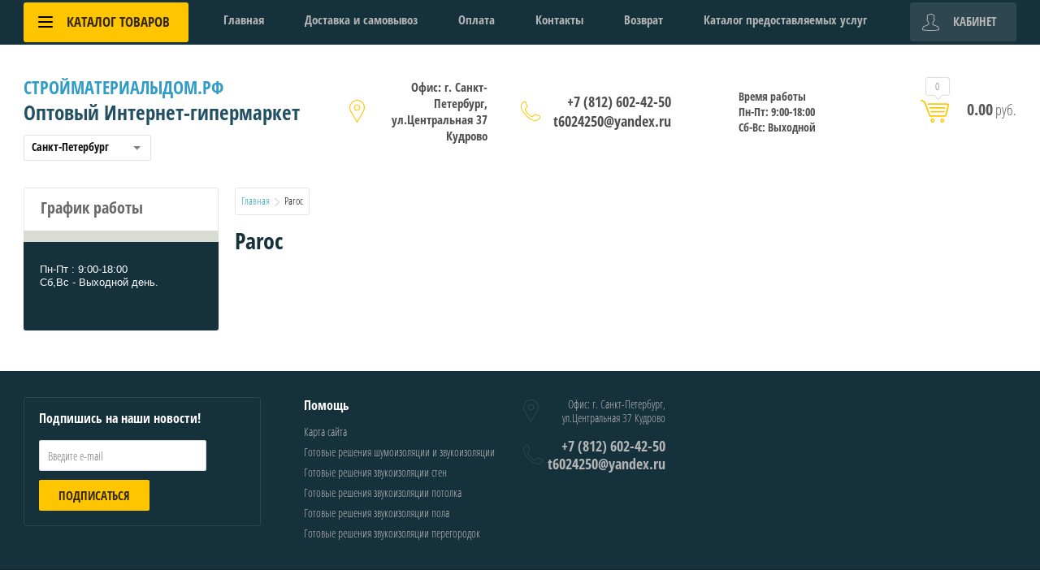

--- FILE ---
content_type: text/html; charset=utf-8
request_url: https://xn--80aamcpdsdgliofhpf2n.xn--p1ai/parocvse-kharakteristiki
body_size: 31331
content:

	<!doctype html>
<html lang="ru">
<head>
<meta charset="utf-8">
<meta name="robots" content="all"/>
<title>Paroc </title>
<meta name="description" content="Paroc ">
<meta name="keywords" content="Paroc ">
<meta name="SKYPE_TOOLBAR" content="SKYPE_TOOLBAR_PARSER_COMPATIBLE">
<meta name="viewport" content="width=device-width, initial-scale=1.0, maximum-scale=1.0, user-scalable=no">
<meta name="format-detection" content="telephone=no">
<meta http-equiv="x-rim-auto-match" content="none">
<link rel="stylesheet" href="/g/css/styles_articles_tpl.css">
<script src="/g/libs/jquery/1.10.2/jquery.min.js"></script>
<link rel="stylesheet" href="/t/v3270/images/css/waslidemenu.css">
<meta name="yandex-verification" content="0430c3970f7370ea" />
<link rel='stylesheet' type='text/css' href='/shared/highslide-4.1.13/highslide.min.css'/>
<script type='text/javascript' src='/shared/highslide-4.1.13/highslide-full.packed.js'></script>
<script type='text/javascript'>
hs.graphicsDir = '/shared/highslide-4.1.13/graphics/';
hs.outlineType = null;
hs.showCredits = false;
hs.lang={cssDirection:'ltr',loadingText:'Загрузка...',loadingTitle:'Кликните чтобы отменить',focusTitle:'Нажмите чтобы перенести вперёд',fullExpandTitle:'Увеличить',fullExpandText:'Полноэкранный',previousText:'Предыдущий',previousTitle:'Назад (стрелка влево)',nextText:'Далее',nextTitle:'Далее (стрелка вправо)',moveTitle:'Передвинуть',moveText:'Передвинуть',closeText:'Закрыть',closeTitle:'Закрыть (Esc)',resizeTitle:'Восстановить размер',playText:'Слайд-шоу',playTitle:'Слайд-шоу (пробел)',pauseText:'Пауза',pauseTitle:'Приостановить слайд-шоу (пробел)',number:'Изображение %1/%2',restoreTitle:'Нажмите чтобы посмотреть картинку, используйте мышь для перетаскивания. Используйте клавиши вперёд и назад'};</script>

            <!-- 46b9544ffa2e5e73c3c971fe2ede35a5 -->
            <script src='/shared/s3/js/lang/ru.js'></script>
            <script src='/shared/s3/js/common.min.js'></script>
        <link rel='stylesheet' type='text/css' href='/shared/s3/css/calendar.css' /><link rel="icon" href="/favicon.ico" type="image/x-icon">

<!--s3_require-->
<link rel="stylesheet" href="/g/basestyle/1.0.1/user/user.css" type="text/css"/>
<link rel="stylesheet" href="/g/basestyle/1.0.1/user/user.green.css" type="text/css"/>
<script type="text/javascript" src="/g/basestyle/1.0.1/user/user.js" async></script>
<!--/s3_require-->

<link rel='stylesheet' type='text/css' href='/t/images/__csspatch/3/patch.css'/>

			
		
		
		
			<link rel="stylesheet" type="text/css" href="/g/shop2v2/default/css/theme.less.css">		
			<script type="text/javascript" src="/g/printme.js"></script>
		<script type="text/javascript" src="/g/shop2v2/default/js/tpl.js"></script>
		<script type="text/javascript" src="/g/shop2v2/default/js/baron.min.js"></script>
		
			<script type="text/javascript" src="/g/shop2v2/default/js/shop2.2.js"></script>
		
	<script type="text/javascript">shop2.init({"productRefs": [],"apiHash": {"getPromoProducts":"f95f9985710facf0648dfbae4bff6b2f","getSearchMatches":"7bef145c2ce7108c3dd01b3d6bb62ece","getFolderCustomFields":"07fc767087f2ae67259bae27df378bd2","getProductListItem":"1cb0d461c2c2bb204c337350b107dd20","cartAddItem":"9b9076b6b749a7ede5fd7caae240ab8b","cartRemoveItem":"d8dc9fa02e8a91685cffa6c6b988f247","cartUpdate":"6279b347dce45de4db704b90076273d1","cartRemoveCoupon":"b3695d3fed51c388085a0461d8be100f","cartAddCoupon":"3645424f6b2bde51e4f5c037b84626c7","deliveryCalc":"74a5bcba3687be8deb9cf1a333872863","printOrder":"009fec0c2682c2b6ccf78478a466266a","cancelOrder":"66132f8a9abbf0fdd0b3b5d2b649092f","cancelOrderNotify":"8458811deca5b155353959f8c7e8a21b","repeatOrder":"33be08db42ed25f3f031c8f2d98776d2","paymentMethods":"c253556814d3ff3e9bb915c03cd9a580","compare":"20368cc71e920984ca899c1a14b9373c"},"hash": null,"verId": 2286023,"mode": "vendor","step": "","uri": "/shop","IMAGES_DIR": "/d/","my": {"list_picture_enlarge":true,"accessory":"\u0410\u043a\u0441\u0441\u0435\u0441\u0441\u0443\u0430\u0440\u044b","kit":"\u041d\u0430\u0431\u043e\u0440","recommend":"\u0420\u0435\u043a\u043e\u043c\u0435\u043d\u0434\u0443\u0435\u043c\u044b\u0435","similar":"\u041f\u043e\u0445\u043e\u0436\u0438\u0435","modification":"\u041c\u043e\u0434\u0438\u0444\u0438\u043a\u0430\u0446\u0438\u0438","unique_values":true,"pricelist_options_toggle":true,"pricelist_options_show_alias":"\u041f\u0430\u0440\u0430\u043c\u0435\u0442\u0440\u044b","special_alias":"%","new_alias":"NEW"},"shop2_cart_order_payments": 3,"cf_margin_price_enabled": 0,"maps_yandex_key":"","maps_google_key":""});shop2.filter._pre_params = "&s[vendor_id]=20262303";</script>
<style type="text/css">.product-item-thumb {width: 190px;}.product-item-thumb .product-image, .product-item-simple .product-image {height: 190px;width: 190px;}.product-item-thumb .product-amount .amount-title {width: 94px;}.product-item-thumb .product-price {width: 140px;}.shop2-product .product-side-l {width: 350px;}.shop2-product .product-image {height: 350px;width: 350px;}.shop2-product .product-thumbnails li {width: 106px;height: 106px;}</style>
 	<link rel="stylesheet" href="/t/v3270/images/theme0/theme.scss.css">

<script src="/g/templates/shop2/2.52.2/js/owl.carousel.min.js" charset="utf-8"></script>
<script src="/g/templates/shop2/2.52.2/js/nouislider.min.js" charset="utf-8"></script>
<script src="/g/templates/shop2/2.52.2/js/jquery.formstyler.min.js"></script>
<script type='text/javascript' src="/g/s3/misc/eventable/0.0.1/s3.eventable.js"></script>
<script type='text/javascript' src="/g/s3/misc/math/0.0.1/s3.math.js"></script>
<script type='text/javascript' src="/g/s3/menu/allin/0.0.2/s3.menu.allin.js"></script>
<script src="/g/templates/shop2/2.52.2/js/animit.min.js"></script>
<script src="/g/templates/shop2/2.52.2/js/waslidemenu.js"></script>
<script src="/g/templates/shop2/2.52.2/js/jquery.pudge.min.js"></script>
<script src="/g/templates/shop2/2.52.2/js/jquery.responsivetabs.min.js"></script>
<script src="/g/templates/shop2/2.52.2/js/one.line.menu.js"></script>
<script src="/g/s3/misc/form/1.2.0/s3.form.js"></script>
<script src="/g/templates/shop2/2.52.2/js/main.js" charset="utf-8"></script>

<!--[if lt IE 10]>
<script src="/g/libs/ie9-svg-gradient/0.0.1/ie9-svg-gradient.min.js"></script>
<script src="/g/libs/jquery-placeholder/2.0.7/jquery.placeholder.min.js"></script>
<script src="/g/libs/jquery-textshadow/0.0.1/jquery.textshadow.min.js"></script>
<script src="/g/s3/misc/ie/0.0.1/ie.js"></script>
<![endif]-->
<!--[if lt IE 9]>
<script src="/g/libs/html5shiv/html5.js"></script>
<![endif]-->

<link rel="stylesheet" href="/t/v3270/images/css/site.addons.scss.css">
<link rel="stylesheet" href="/t/v3270/images/site.addons.scss.css">


<script>
	$(function(){
		$('.city-list select').styler()
	});
</script>


<link href="/t/v3270/images/autocomplete/jquery-ui.css" rel="stylesheet" />
<link rel="stylesheet" href="/t/v3270/images/site.addons2.scss.css">


<!-- Google Tag Manager -->
<script>(function(w,d,s,l,i){w[l]=w[l]||[];w[l].push({'gtm.start':
new Date().getTime(),event:'gtm.js'});var f=d.getElementsByTagName(s)[0],
j=d.createElement(s),dl=l!='dataLayer'?'&l='+l:'';j.async=true;j.src=
'https://www.googletagmanager.com/gtm.js?id='+i+dl;f.parentNode.insertBefore(j,f);
})(window,document,'script','dataLayer','GTM-MQBD83G');</script>
<!-- End Google Tag Manager -->

</head>
<body>

<!-- Google Tag Manager (noscript) -->
<noscript><iframe src="https://www.googletagmanager.com/ns.html?id=GTM-MQBD83G"
height="0" width="0" style="display:none;visibility:hidden"></iframe></noscript>
<!-- End Google Tag Manager (noscript) -->

	<div class="site-wrapper">
		<div class="top-categor-wrapper">
			<div class="top-categor-close"></div>
			<div class="top-categor-scroller">
				
				<div class="top-categor_mobile_wrapper">
					<ul class="left-categor">
						<li class="title-catalog">Каталог товаров</li>
						 				             				             				             				             				        				             				                  				                  				                       <li class="sublevel"><a class="sublevel2" href="/zvukoizolyatsiya">Шумоизоляция и звукоизоляция</a>
				                  				             				             				             				             				        				             				                  				                       				                            <ul>
				                                <li class="parrent_name"><a href="/zvukoizolyatsiya">Шумоизоляция и звукоизоляция</a></li>
				                        					                  				                  				                       <li class=""><a href="/маты-для-шумоизоляции">Маты для шумоизоляции</a>
				                  				             				             				             				             				        				             				                  				                       				                            </li>
				                            				                       				                  				                  				                       <li class=""><a href="/мембрана-звукоизоляционная">Мембраны звукоизоляционные</a>
				                  				             				             				             				             				        				             				                  				                       				                            </li>
				                            				                       				                  				                  				                       <li class="sublevel"><a class="sublevel2" href="/панели-звукоизоляционные">Панели звукоизоляционные</a>
				                  				             				             				             				             				        				             				                  				                       				                            <ul>
				                                <li class="parrent_name"><a href="/панели-звукоизоляционные">Панели звукоизоляционные</a></li>
				                        					                  				                  				                       <li class=""><a href="/зипс-сэндвич-панель">ЗИПС, сэндвич-панель</a>
				                  				             				             				             				             				        				             				                  				                       				                            </li>
				                            				                                 </ul></li>
				                            				                       				                  				                  				                       <li class=""><a href="/плиты-звукоизоляционные">Плиты звукоизоляционные</a>
				                  				             				             				             				             				        				             				                  				                       				                            </li>
				                            				                       				                  				                  				                       <li class=""><a href="/рулонные-материалы">Рулонные материалы</a>
				                  				             				             				             				             				        				             				                  				                       				                            </li>
				                            				                       				                  				                  				                       <li class=""><a href="/комплектующие-для-шумоизоляции">Комплектующие для шумоизоляции</a>
				                  				             				             				             				             				        				             				                  				                       				                            </li>
				                            				                       				                  				                  				                       <li class=""><a href="/виброизоляция-stp">Виброизоляция STP</a>
				                  				             				             				             				             				        				             				                  				                       				                            </li>
				                            				                                 </ul></li>
				                            				                       				                  				                  				                       <li class="sublevel"><a class="sublevel2" href="/древесноволокнистая-плита-isoplaat">Изоплат / ISOPLAAT и STEICO</a>
				                  				             				             				             				             				        				             				                  				                       				                            <ul>
				                                <li class="parrent_name"><a href="/древесноволокнистая-плита-isoplaat">Изоплат / ISOPLAAT и STEICO</a></li>
				                        					                  				                  				                       <li class=""><a href="/хвойная-подложка-изоплат-isoplaat-5">Хвойная подложка</a>
				                  				             				             				             				             				        				             				                  				                       				                            </li>
				                            				                       				                  				                  				                       <li class=""><a href="/универсальная-плита-изоплат-isoplaat">Универсальная плита Изоплат / Isoplaat и STEICO</a>
				                  				             				             				             				             				        				             				                  				                       				                            </li>
				                            				                       				                  				                  				                       <li class=""><a href="/скандинавская-ветрозащитная-плита-изоплат-isoplaat">Скандинавская ветрозащитная плита Изоплат / Isoplaat</a>
				                  				             				             				             				             				        				             				                  				                       				                            </li>
				                            				                       				                  				                  				                       <li class=""><a href="/тепло-звукоизоляционная-плита-изоплат-isoplaat">Тепло-звукоизоляционная плита Изоплат / Isoplaat</a>
				                  				             				             				             				             				        				             				                  				                       				                            </li>
				                            				                       				                  				                  				                       <li class=""><a href="/isotex-стеновые-и-потолочные-панели">ISOTEX декоративные теплозвукоизоляционные стеновые и потолочные панели</a>
				                  				             				             				             				             				        				             				                  				                       				                            </li>
				                            				                       				                  				                  				                       <li class=""><a href="/плиты-beltermo">Плиты Beltermo</a>
				                  				             				             				             				             				        				             				                  				                       				                            </li>
				                            				                                 </ul></li>
				                            				                       				                  				                  				                       <li class="sublevel"><a class="sublevel2" href="/минеральная-вата">Минеральная вата</a>
				                  				             				             				             				             				        				             				                  				                       				                            <ul>
				                                <li class="parrent_name"><a href="/минеральная-вата">Минеральная вата</a></li>
				                        					                  				                  				                       <li class=""><a href="/минеральная-вата-rockwool">Минеральная вата  ROCKWOOL</a>
				                  				             				             				             				             				        				             				                  				                       				                            </li>
				                            				                                 </ul></li>
				                            				                       				                  				                  				                       <li class="sublevel"><a class="sublevel2" href="/двери-и-фурнитура">Двери и фурнитура</a>
				                  				             				             				             				             				        				             				                  				                       				                            <ul>
				                                <li class="parrent_name"><a href="/двери-и-фурнитура">Двери и фурнитура</a></li>
				                        					                  				                  				                       <li class="sublevel"><a class="sublevel2" href="/входные-двери-1">Входные двери</a>
				                  				             				             				             				             				        				             				                  				                       				                            <ul>
				                                <li class="parrent_name"><a href="/входные-двери-1">Входные двери</a></li>
				                        					                  				                  				                       <li class=""><a href="/optim">Optim</a>
				                  				             				             				             				             				        				             				                  				                       				                            </li>
				                            				                       				                  				                  				                       <li class=""><a href="/bravo-r">Bravo R</a>
				                  				             				             				             				             				        				             				                  				                       				                            </li>
				                            				                       				                  				                  				                       <li class=""><a href="/porta-s">Porta S</a>
				                  				             				             				             				             				        				             				                  				                       				                            </li>
				                            				                       				                  				                  				                       <li class=""><a href="/porta-м">Porta М</a>
				                  				             				             				             				             				        				             				                  				                       				                            </li>
				                            				                       				                  				                  				                       <li class=""><a href="/groff-1">Groff</a>
				                  				             				             				             				             				        				             				                  				                       				                            </li>
				                            				                       				                  				                  				                       <li class=""><a href="/thermo">Thermo</a>
				                  				             				             				             				             				        				             				                  				                       				                            </li>
				                            				                       				                  				                  				                       <li class=""><a href="/прочие">Прочие</a>
				                  				             				             				             				             				        				             				                  				                       				                            </li>
				                            				                                 </ul></li>
				                            				                       				                  				                  				                       <li class="sublevel"><a class="sublevel2" href="/межкомнатные-двери">Межкомнатные двери</a>
				                  				             				             				             				             				        				             				                  				                       				                            <ul>
				                                <li class="parrent_name"><a href="/межкомнатные-двери">Межкомнатные двери</a></li>
				                        					                  				                  				                       <li class="sublevel"><a class="sublevel2" href="/эмалит">Эмалит</a>
				                  				             				             				             				             				        				             				                  				                       				                            <ul>
				                                <li class="parrent_name"><a href="/эмалит">Эмалит</a></li>
				                        					                  				                  				                       <li class=""><a href="/bravo">Bravo</a>
				                  				             				             				             				             				        				             				                  				                       				                            </li>
				                            				                       				                  				                  				                       <li class=""><a href="/prima">Prima</a>
				                  				             				             				             				             				        				             				                  				                       				                            </li>
				                            				                                 </ul></li>
				                            				                       				                  				                  				                       <li class="sublevel"><a class="sublevel2" href="/эко-шпон">Эко Шпон</a>
				                  				             				             				             				             				        				             				                  				                       				                            <ul>
				                                <li class="parrent_name"><a href="/эко-шпон">Эко Шпон</a></li>
				                        					                  				                  				                       <li class=""><a href="/porta-x">Porta X</a>
				                  				             				             				             				             				        				             				                  				                       				                            </li>
				                            				                       				                  				                  				                       <li class=""><a href="/porta-z">Porta Z</a>
				                  				             				             				             				             				        				             				                  				                       				                            </li>
				                            				                       				                  				                  				                       <li class=""><a href="/legno">Legno</a>
				                  				             				             				             				             				        				             				                  				                       				                            </li>
				                            				                       				                  				                  				                       <li class=""><a href="/classico">Classico</a>
				                  				             				             				             				             				        				             				                  				                       				                            </li>
				                            				                       				                  				                  				                       <li class=""><a href="/graffiti">Graffiti</a>
				                  				             				             				             				             				        				             				                  				                       				                            </li>
				                            				                       				                  				                  				                       <li class=""><a href="/moda">Moda</a>
				                  				             				             				             				             				        				             				                  				                       				                            </li>
				                            				                       				                  				                  				                       <li class=""><a href="/simple">Simple</a>
				                  				             				             				             				             				        				             				                  				                       				                            </li>
				                            				                       				                  				                  				                       <li class=""><a href="/trend">Trend</a>
				                  				             				             				             				             				        				             				                  				                       				                            </li>
				                            				                       				                  				                  				                       <li class=""><a href="/vetro">Vetro</a>
				                  				             				             				             				             				        				             				                  				                       				                            </li>
				                            				                                 </ul></li>
				                            				                       				                  				                  				                       <li class=""><a href="/хард-флекс">Хард Флекс</a>
				                  				             				             				             				             				        				             				                  				                       				                            </li>
				                            				                       				                  				                  				                       <li class="sublevel"><a class="sublevel2" href="/финиш-флекс">Финиш Флекс</a>
				                  				             				             				             				             				        				             				                  				                       				                            <ul>
				                                <li class="parrent_name"><a href="/финиш-флекс">Финиш Флекс</a></li>
				                        					                  				                  				                       <li class=""><a href="/master">Master</a>
				                  				             				             				             				             				        				             				                  				                       				                            </li>
				                            				                       				                  				                  				                       <li class=""><a href="/glace">Glace</a>
				                  				             				             				             				             				        				             				                  				                       				                            </li>
				                            				                       				                  				                  				                       <li class=""><a href="/gost">Gost</a>
				                  				             				             				             				             				        				             				                  				                       				                            </li>
				                            				                       				                  				                  				                       <li class=""><a href="/direct">Direct</a>
				                  				             				             				             				             				        				             				                  				                       				                            </li>
				                            				                                 </ul></li>
				                            				                       				                  				                  				                       <li class="sublevel"><a class="sublevel2" href="/винил">Винил</a>
				                  				             				             				             				             				        				             				                  				                       				                            <ul>
				                                <li class="parrent_name"><a href="/винил">Винил</a></li>
				                        					                  				                  				                       <li class=""><a href="/start">Start</a>
				                  				             				             				             				             				        				             				                  				                       				                            </li>
				                            				                       				                  				                  				                       <li class=""><a href="/skinny">Skinny</a>
				                  				             				             				             				             				        				             				                  				                       				                            </li>
				                            				                                 </ul></li>
				                            				                       				                  				                  				                       <li class=""><a href="/cpl">CPL</a>
				                  				             				             				             				             				        				             				                  				                       				                            </li>
				                            				                       				                  				                  				                       <li class=""><a href="/эмаль">Эмаль</a>
				                  				             				             				             				             				        				             				                  				                       				                            </li>
				                            				                       				                  				                  				                       <li class=""><a href="/массив">Массив</a>
				                  				             				             				             				             				        				             				                  				                       				                            </li>
				                            				                       				                  				                  				                       <li class="sublevel"><a class="sublevel2" href="/шпон">Шпон</a>
				                  				             				             				             				             				        				             				                  				                       				                            <ul>
				                                <li class="parrent_name"><a href="/шпон">Шпон</a></li>
				                        					                  				                  				                       <li class=""><a href="/fine-line">Fine-line</a>
				                  				             				             				             				             				        				             				                  				                       				                            </li>
				                            				                                 </ul></li>
				                            				                       				                  				                  				                       <li class="sublevel"><a class="sublevel2" href="/стеклянные">Стеклянные</a>
				                  				             				             				             				             				        				             				                  				                       				                            <ul>
				                                <li class="parrent_name"><a href="/стеклянные">Стеклянные</a></li>
				                        					                  				                  				                       <li class=""><a href="/bravo-glass">Bravo Glass</a>
				                  				             				             				             				             				        				             				                  				                       				                            </li>
				                            				                       				                  				                  				                       <li class=""><a href="/sauna">Sauna</a>
				                  				             				             				             				             				        				             				                  				                       				                            </li>
				                            				                                 </ul></li>
				                            				                                 </ul></li>
				                            				                       				                  				                  				                       <li class="sublevel"><a class="sublevel2" href="/фурнитура-и-прочее">Фурнитура и прочее</a>
				                  				             				             				             				             				        				             				                  				                       				                            <ul>
				                                <li class="parrent_name"><a href="/фурнитура-и-прочее">Фурнитура и прочее</a></li>
				                        					                  				                  				                       <li class="sublevel"><a class="sublevel2" href="/для-межкомнатных-дверей">Для межкомнатных дверей</a>
				                  				             				             				             				             				        				             				                  				                       				                            <ul>
				                                <li class="parrent_name"><a href="/для-межкомнатных-дверей">Для межкомнатных дверей</a></li>
				                        					                  				                  				                       <li class=""><a href="/ручки">Ручки</a>
				                  				             				             				             				             				        				             				                  				                       				                            </li>
				                            				                       				                  				                  				                       <li class=""><a href="/ручки-защелки">Ручки-защелки</a>
				                  				             				             				             				             				        				             				                  				                       				                            </li>
				                            				                       				                  				                  				                       <li class=""><a href="/накладки">Накладки</a>
				                  				             				             				             				             				        				             				                  				                       				                            </li>
				                            				                       				                  				                  				                       <li class=""><a href="/фиксаторы">Фиксаторы</a>
				                  				             				             				             				             				        				             				                  				                       				                            </li>
				                            				                       				                  				                  				                       <li class=""><a href="/петли-1">Петли</a>
				                  				             				             				             				             				        				             				                  				                       				                            </li>
				                            				                       				                  				                  				                       <li class=""><a href="/замки">Замки</a>
				                  				             				             				             				             				        				             				                  				                       				                            </li>
				                            				                       				                  				                  				                       <li class=""><a href="/защелки">Защелки</a>
				                  				             				             				             				             				        				             				                  				                       				                            </li>
				                            				                       				                  				                  				                       <li class=""><a href="/цилиндры">Цилиндры</a>
				                  				             				             				             				             				        				             				                  				                       				                            </li>
				                            				                       				                  				                  				                       <li class=""><a href="/шпингалеты">Шпингалеты</a>
				                  				             				             				             				             				        				             				                  				                       				                            </li>
				                            				                       				                  				                  				                       <li class=""><a href="/финская">«Финская»</a>
				                  				             				             				             				             				        				             				                  				                       				                            </li>
				                            				                                 </ul></li>
				                            				                       				                  				                  				                       <li class="sublevel"><a class="sublevel2" href="/для-стеклянных-дверей">Для стеклянных дверей</a>
				                  				             				             				             				             				        				             				                  				                       				                            <ul>
				                                <li class="parrent_name"><a href="/для-стеклянных-дверей">Для стеклянных дверей</a></li>
				                        					                  				                  				                       <li class=""><a href="/для-распашных-дверей">Для распашных дверей</a>
				                  				             				             				             				             				        				             				                  				                       				                            </li>
				                            				                       				                  				                  				                       <li class=""><a href="/для-раздвижных-дверей">Для раздвижных дверей</a>
				                  				             				             				             				             				        				             				                  				                       				                            </li>
				                            				                                 </ul></li>
				                            				                       				                  				                  				                       <li class=""><a href="/для-раздвижных-дверей-1">Для раздвижных дверей</a>
				                  				             				             				             				             				        				             				                  				                       				                            </li>
				                            				                       				                  				                  				                       <li class=""><a href="/для-складных-дверей">Для складных дверей</a>
				                  				             				             				             				             				        				             				                  				                       				                            </li>
				                            				                       				                  				                  				                       <li class="sublevel"><a class="sublevel2" href="/для-входных-дверей">Для входных дверей</a>
				                  				             				             				             				             				        				             				                  				                       				                            <ul>
				                                <li class="parrent_name"><a href="/для-входных-дверей">Для входных дверей</a></li>
				                        					                  				                  				                       <li class=""><a href="/глазки">Глазки</a>
				                  				             				             				             				             				        				             				                  				                       				                            </li>
				                            				                       				                  				                  				                       <li class=""><a href="/прочее">Прочее</a>
				                  				             				             				             				             				        				             				                  				                       				                            </li>
				                            				                                 </ul></li>
				                            				                       				                  				                  				                       <li class=""><a href="/доводчики">Доводчики</a>
				                  				             				             				             				             				        				             				                  				                       				                            </li>
				                            				                       				                  				                  				                       <li class=""><a href="/ограничители">Ограничители</a>
				                  				             				             				             				             				        				             				                  				                       				                            </li>
				                            				                       				                  				                  				                       <li class=""><a href="/звонки">Звонки</a>
				                  				             				             				             				             				        				             				                  				                       				                            </li>
				                            				                                 </ul></li>
				                            				                       				                  				                  				                       <li class="sublevel"><a class="sublevel2" href="/фурнитура">Фурнитура</a>
				                  				             				             				             				             				        				             				                  				                       				                            <ul>
				                                <li class="parrent_name"><a href="/фурнитура">Фурнитура</a></li>
				                        					                  				                  				                       <li class="sublevel"><a class="sublevel2" href="/дверная-фурнитура">Дверная фурнитура</a>
				                  				             				             				             				             				        				             				                  				                       				                            <ul>
				                                <li class="parrent_name"><a href="/дверная-фурнитура">Дверная фурнитура</a></li>
				                        					                  				                  				                       <li class=""><a href="/ручка-скоба">Ручка - скоба</a>
				                  				             				             				             				             				        				             				                  				                       				                            </li>
				                            				                       				                  				                  				                       <li class=""><a href="/петли-дверные-для-алюминия">Петли дверные для алюминия</a>
				                  				             				             				             				             				        				             				                  				                       				                            </li>
				                            				                                 </ul></li>
				                            				                       				                  				                  				                       <li class="sublevel"><a class="sublevel2" href="/оконная-фурнитура">Оконная фурнитура</a>
				                  				             				             				             				             				        				             				                  				                       				                            <ul>
				                                <li class="parrent_name"><a href="/оконная-фурнитура">Оконная фурнитура</a></li>
				                        					                  				                  				                       <li class=""><a href="/ограничитель-открывания">Ограничитель открывания</a>
				                  				             				             				             				             				        				             				                  				                       				                            </li>
				                            				                       				                  				                  				                       <li class=""><a href="/ручка-балконная">Ручка балконная</a>
				                  				             				             				             				             				        				             				                  				                       				                            </li>
				                            				                                 </ul></li>
				                            				                       				                  				                  				                       <li class="sublevel"><a class="sublevel2" href="/dorf-1">Дверные доводчики</a>
				                  				             				             				             				             				        				             				                  				                       				                            <ul>
				                                <li class="parrent_name"><a href="/dorf-1">Дверные доводчики</a></li>
				                        					                  				                  				                       <li class=""><a href="/замки-дверные-для-пвх-и-алюминия">замки дверные для ПВХ и алюминия</a>
				                  				             				             				             				             				        				             				                  				                       				                            </li>
				                            				                       				                  				                  				                       <li class=""><a href="/дверной-доводчик">дверной доводчик</a>
				                  				             				             				             				             				        				             				                  				                       				                            </li>
				                            				                       				                  				                  				                       <li class=""><a href="/pluton-1">PLUTON</a>
				                  				             				             				             				             				        				             				                  				                       				                            </li>
				                            				                       				                  				                  				                       <li class=""><a href="/нажимной-гарнитур-1">нажимной гарнитур</a>
				                  				             				             				             				             				        				             				                  				                       				                            </li>
				                            				                       				                  				                  				                       <li class=""><a href="/geze-1">GEZE</a>
				                  				             				             				             				             				        				             				                  				                       				                            </li>
				                            				                       				                  				                  				                       <li class=""><a href="/anbo-1">ANBO</a>
				                  				             				             				             				             				        				             				                  				                       				                            </li>
				                            				                                 </ul></li>
				                            				                       				                  				                  				                       <li class="sublevel"><a class="sublevel2" href="/комплектующие-для-стеклопакетов">Комплектующие для стеклопакетов</a>
				                  				             				             				             				             				        				             				                  				                       				                            <ul>
				                                <li class="parrent_name"><a href="/комплектующие-для-стеклопакетов">Комплектующие для стеклопакетов</a></li>
				                        					                  				                  				                       <li class="sublevel"><a class="sublevel2" href="/подкладки-под-стеклопакеты">Подкладки под стеклопакеты</a>
				                  				             				             				             				             				        				             				                  				                       				                            <ul>
				                                <li class="parrent_name"><a href="/подкладки-под-стеклопакеты">Подкладки под стеклопакеты</a></li>
				                        					                  				                  				                       <li class=""><a href="/ws-подкладки-под-стеклопакеты">WS, подкладки под стеклопакеты</a>
				                  				             				             				             				             				        				             				                  				                       				                            </li>
				                            				                                 </ul></li>
				                            				                       				                  				                  				                       <li class=""><a href="/лопатка-для-стеклопакета">Лопатка для стеклопакета</a>
				                  				             				             				             				             				        				             				                  				                       				                            </li>
				                            				                                 </ul></li>
				                            				                       				                  				                  				                       <li class="sublevel"><a class="sublevel2" href="/монтажные-материалы">Монтажные материалы</a>
				                  				             				             				             				             				        				             				                  				                       				                            <ul>
				                                <li class="parrent_name"><a href="/монтажные-материалы">Монтажные материалы</a></li>
				                        					                  				                  				                       <li class="sublevel"><a class="sublevel2" href="/акриловая-мастика">Акриловая мастика</a>
				                  				             				             				             				             				        				             				                  				                       				                            <ul>
				                                <li class="parrent_name"><a href="/акриловая-мастика">Акриловая мастика</a></li>
				                        					                  				                  				                       <li class=""><a href="/window-system-акриловая-мастика">Window System, акриловая мастика</a>
				                  				             				             				             				             				        				             				                  				                       				                            </li>
				                            				                                 </ul></li>
				                            				                       				                  				                  				                       <li class=""><a href="/грунтовочные-составы-праймеры">Грунтовочные составы, праймеры</a>
				                  				             				             				             				             				        				             				                  				                       				                            </li>
				                            				                       				                  				                  				                       <li class=""><a href="/жгут-из-ппэ">ЖГУТ из ППЭ</a>
				                  				             				             				             				             				        				             				                  				                       				                            </li>
				                            				                       				                  				                  				                       <li class=""><a href="/ленты-герметизирующие">Ленты герметизирующие</a>
				                  				             				             				             				             				        				             				                  				                       				                            </li>
				                            				                       				                  				                  				                       <li class=""><a href="/ленты-для-наружного-слоя-монтажного-шва">Ленты для наружного слоя монтажного шва</a>
				                  				             				             				             				             				        				             				                  				                       				                            </li>
				                            				                       				                  				                  				                       <li class=""><a href="/ленты-под-подоконник-для-монтажа-фасадных-металлических-конструкций">Ленты под подоконник, для монтажа фасадных, металлических конструкций</a>
				                  				             				             				             				             				        				             				                  				                       				                            </li>
				                            				                       				                  				                  				                       <li class=""><a href="/нащельник">Нащельник</a>
				                  				             				             				             				             				        				             				                  				                       				                            </li>
				                            				                       				                  				                  				                       <li class=""><a href="/псул">ПСУЛ</a>
				                  				             				             				             				             				        				             				                  				                       				                            </li>
				                            				                                 </ul></li>
				                            				                                 </ul></li>
				                            				                                 </ul></li>
				                            				                       				                  				                  				                       <li class="sublevel"><a class="sublevel2" href="/герметики">Герметики</a>
				                  				             				             				             				             				        				             				                  				                       				                            <ul>
				                                <li class="parrent_name"><a href="/герметики">Герметики</a></li>
				                        					                  				                  				                       <li class="sublevel"><a class="sublevel2" href="/акриловый-герметик">Акриловый герметик</a>
				                  				             				             				             				             				        				             				                  				                       				                            <ul>
				                                <li class="parrent_name"><a href="/акриловый-герметик">Акриловый герметик</a></li>
				                        					                  				                  				                       <li class=""><a href="/ремонт-на-100-герметик-акриловый">Ремонт на 100%, герметик акриловый</a>
				                  				             				             				             				             				        				             				                  				                       				                            </li>
				                            				                       				                  				                  				                       <li class=""><a href="/ultima-герметик-акриловый">ULTIMA, герметик акриловый</a>
				                  				             				             				             				             				        				             				                  				                       				                            </li>
				                            				                       				                  				                  				                       <li class=""><a href="/remontix-герметик-акриловый">REMONTIX, герметик акриловый</a>
				                  				             				             				             				             				        				             				                  				                       				                            </li>
				                            				                       				                  				                  				                       <li class=""><a href="/boxer-герметик-акриловый">BOXER, герметик акриловый</a>
				                  				             				             				             				             				        				             				                  				                       				                            </li>
				                            				                                 </ul></li>
				                            				                       				                  				                  				                       <li class="sublevel"><a class="sublevel2" href="/полиуретановый-герметик">Полиуретановый герметик</a>
				                  				             				             				             				             				        				             				                  				                       				                            <ul>
				                                <li class="parrent_name"><a href="/полиуретановый-герметик">Полиуретановый герметик</a></li>
				                        					                  				                  				                       <li class=""><a href="/window-system-герметик-полиуретановый">Window System, герметик полиуретановый</a>
				                  				             				             				             				             				        				             				                  				                       				                            </li>
				                            				                                 </ul></li>
				                            				                       				                  				                  				                       <li class="sublevel"><a class="sublevel2" href="/силиконовый-герметик">Силиконовый герметик</a>
				                  				             				             				             				             				        				             				                  				                       				                            <ul>
				                                <li class="parrent_name"><a href="/силиконовый-герметик">Силиконовый герметик</a></li>
				                        					                  				                  				                       <li class=""><a href="/ultima-силиконовый-герметик">ULTIMA, силиконовый герметик</a>
				                  				             				             				             				             				        				             				                  				                       				                            </li>
				                            				                       				                  				                  				                       <li class=""><a href="/ремонт-на-100-силиконовый-герметик">Ремонт на 100%, силиконовый герметик</a>
				                  				             				             				             				             				        				             				                  				                       				                            </li>
				                            				                       				                  				                  				                       <li class=""><a href="/window-system-силиконовый-герметик">Window System, силиконовый герметик</a>
				                  				             				             				             				             				        				             				                  				                       				                            </li>
				                            				                       				                  				                  				                       <li class=""><a href="/remontix-силиконовый-герметик">REMONTIX, силиконовый герметик</a>
				                  				             				             				             				             				        				             				                  				                       				                            </li>
				                            				                       				                  				                  				                       <li class=""><a href="/boxer-силиконовый-герметик">BOXER, силиконовый герметик</a>
				                  				             				             				             				             				        				             				                  				                       				                            </li>
				                            				                       				                  				                  				                       <li class=""><a href="/sila-силиконовый-герметик">Sila, силиконовый герметик</a>
				                  				             				             				             				             				        				             				                  				                       				                            </li>
				                            				                                 </ul></li>
				                            				                                 </ul></li>
				                            				                       				                  				                  				                       <li class="sublevel"><a class="sublevel2" href="/инструменты">Инструменты</a>
				                  				             				             				             				             				        				             				                  				                       				                            <ul>
				                                <li class="parrent_name"><a href="/инструменты">Инструменты</a></li>
				                        					                  				                  				                       <li class="sublevel"><a class="sublevel2" href="/пистолеты-для-герметика-и-силикона">Пистолеты для герметика и силикона</a>
				                  				             				             				             				             				        				             				                  				                       				                            <ul>
				                                <li class="parrent_name"><a href="/пистолеты-для-герметика-и-силикона">Пистолеты для герметика и силикона</a></li>
				                        					                  				                  				                       <li class=""><a href="/pccox-пистолеты-для-силикона">PCCOX, пистолеты для силикона</a>
				                  				             				             				             				             				        				             				                  				                       				                            </li>
				                            				                                 </ul></li>
				                            				                       				                  				                  				                       <li class="sublevel"><a class="sublevel2" href="/пистолеты-для-монтажной-пены">Пистолеты для монтажной пены</a>
				                  				             				             				             				             				        				             				                  				                       				                            <ul>
				                                <li class="parrent_name"><a href="/пистолеты-для-монтажной-пены">Пистолеты для монтажной пены</a></li>
				                        					                  				                  				                       <li class=""><a href="/window-system-ws-пистолеты">Window System (WS), пистолеты</a>
				                  				             				             				             				             				        				             				                  				                       				                            </li>
				                            				                                 </ul></li>
				                            				                                 </ul></li>
				                            				                       				                  				                  				                       <li class="sublevel"><a class="sublevel2" href="/клей">Клей</a>
				                  				             				             				             				             				        				             				                  				                       				                            <ul>
				                                <li class="parrent_name"><a href="/клей">Клей</a></li>
				                        					                  				                  				                       <li class=""><a href="/ровнитель-для-пола">Ровнитель для пола</a>
				                  				             				             				             				             				        				             				                  				                       				                            </li>
				                            				                       				                  				                  				                       <li class=""><a href="/клей-для-плитки">Клей для плитки</a>
				                  				             				             				             				             				        				             				                  				                       				                            </li>
				                            				                       				                  				                  				                       <li class=""><a href="/клей-для-теплоизоляции">Клей для теплоизоляции</a>
				                  				             				             				             				             				        				             				                  				                       				                            </li>
				                            				                       				                  				                  				                       <li class=""><a href="/клей-для-газобетона">Клей для газобетона</a>
				                  				             				             				             				             				        				             				                  				                       				                            </li>
				                            				                       				                  				                  				                       <li class=""><a href="/клей-для-керамогранита">Клей для керамогранита</a>
				                  				             				             				             				             				        				             				                  				                       				                            </li>
				                            				                       				                  				                  				                       <li class="sublevel"><a class="sublevel2" href="/жидкие-гвозди">Жидкие гвозди</a>
				                  				             				             				             				             				        				             				                  				                       				                            <ul>
				                                <li class="parrent_name"><a href="/жидкие-гвозди">Жидкие гвозди</a></li>
				                        					                  				                  				                       <li class=""><a href="/ultima-жидкие-гвозди">ULTIMA, жидкие гвозди</a>
				                  				             				             				             				             				        				             				                  				                       				                            </li>
				                            				                                 </ul></li>
				                            				                       				                  				                  				                       <li class="sublevel"><a class="sublevel2" href="/клей-для-пвх">Клей и очиститель для ПВХ</a>
				                  				             				             				             				             				        				             				                  				                       				                            <ul>
				                                <li class="parrent_name"><a href="/клей-для-пвх">Клей и очиститель для ПВХ</a></li>
				                        					                  				                  				                       <li class=""><a href="/космофен-cosmofen-клей-для-пвх">Космофен (COSMOFEN), клей для ПВХ</a>
				                  				             				             				             				             				        				             				                  				                       				                            </li>
				                            				                                 </ul></li>
				                            				                       				                  				                  				                       <li class="sublevel"><a class="sublevel2" href="/клей-холодная-сварка">Клей холодная сварка</a>
				                  				             				             				             				             				        				             				                  				                       				                            <ul>
				                                <li class="parrent_name"><a href="/клей-холодная-сварка">Клей холодная сварка</a></li>
				                        					                  				                  				                       <li class=""><a href="/penosil-клей-холодная-сварка">PENOSIL, клей холодная сварка</a>
				                  				             				             				             				             				        				             				                  				                       				                            </li>
				                            				                       				                  				                  				                       <li class=""><a href="/ultima-клей-холодная-сварка">ULTIMA, клей холодная сварка</a>
				                  				             				             				             				             				        				             				                  				                       				                            </li>
				                            				                                 </ul></li>
				                            				                       				                  				                  				                       <li class="sublevel"><a class="sublevel2" href="/клей-герметик">Клей-герметик</a>
				                  				             				             				             				             				        				             				                  				                       				                            <ul>
				                                <li class="parrent_name"><a href="/клей-герметик">Клей-герметик</a></li>
				                        					                  				                  				                       <li class=""><a href="/penosil-клей-герметик">PENOSIL, клей герметик</a>
				                  				             				             				             				             				        				             				                  				                       				                            </li>
				                            				                                 </ul></li>
				                            				                       				                  				                  				                       <li class="sublevel"><a class="sublevel2" href="/клей-пена">Клей-пена</a>
				                  				             				             				             				             				        				             				                  				                       				                            <ul>
				                                <li class="parrent_name"><a href="/клей-пена">Клей-пена</a></li>
				                        					                  				                  				                       <li class=""><a href="/penosil-клей-пена">PENOSIL, клей-пена</a>
				                  				             				             				             				             				        				             				                  				                       				                            </li>
				                            				                       				                  				                  				                       <li class=""><a href="/ultima-клей-пена">ULTIMA, клей-пена</a>
				                  				             				             				             				             				        				             				                  				                       				                            </li>
				                            				                                 </ul></li>
				                            				                       				                  				                  				                       <li class=""><a href="/контактный-клей">Контактный клей</a>
				                  				             				             				             				             				        				             				                  				                       				                            </li>
				                            				                       				                  				                  				                       <li class="sublevel"><a class="sublevel2" href="/секундный-клей">Секундный клей</a>
				                  				             				             				             				             				        				             				                  				                       				                            <ul>
				                                <li class="parrent_name"><a href="/секундный-клей">Секундный клей</a></li>
				                        					                  				                  				                       <li class=""><a href="/ultima-секундный-клей">ULTIMA, секундный клей</a>
				                  				             				             				             				             				        				             				                  				                       				                            </li>
				                            				                                 </ul></li>
				                            				                       				                  				                  				                       <li class=""><a href="/цианоакрилатные-клеи">Цианоакрилатные клеи</a>
				                  				             				             				             				             				        				             				                  				                       				                            </li>
				                            				                       				                  				                  				                       <li class=""><a href="/эпоксидный-клей">Эпоксидный клей</a>
				                  				             				             				             				             				        				             				                  				                       				                            </li>
				                            				                                 </ul></li>
				                            				                       				                  				                  				                       <li class="sublevel"><a class="sublevel2" href="/клейкие-ленты">Клейкие ленты</a>
				                  				             				             				             				             				        				             				                  				                       				                            <ul>
				                                <li class="parrent_name"><a href="/клейкие-ленты">Клейкие ленты</a></li>
				                        					                  				                  				                       <li class=""><a href="/remontix-клейкие-ленты">Клейкие ленты</a>
				                  				             				             				             				             				        				             				                  				                       				                            </li>
				                            				                       				                  				                  				                       <li class="sublevel"><a class="sublevel2" href="/бордюрная-лента">Бордюрная лента</a>
				                  				             				             				             				             				        				             				                  				                       				                            <ul>
				                                <li class="parrent_name"><a href="/бордюрная-лента">Бордюрная лента</a></li>
				                        					                  				                  				                       <li class=""><a href="/remontix-бордюрная-лента">REMONTIX, бордюрная лента</a>
				                  				             				             				             				             				        				             				                  				                       				                            </li>
				                            				                       				                  				                  				                       <li class=""><a href="/ultima-бордюрная-лента">ULTIMA, бордюрная лента</a>
				                  				             				             				             				             				        				             				                  				                       				                            </li>
				                            				                                 </ul></li>
				                            				                       				                  				                  				                       <li class="sublevel"><a class="sublevel2" href="/изолента">Изолента</a>
				                  				             				             				             				             				        				             				                  				                       				                            <ul>
				                                <li class="parrent_name"><a href="/изолента">Изолента</a></li>
				                        					                  				                  				                       <li class=""><a href="/ultima-изолента">ULTIMA, изолента</a>
				                  				             				             				             				             				        				             				                  				                       				                            </li>
				                            				                       				                  				                  				                       <li class=""><a href="/изолента-х-б">Изолента Х/Б</a>
				                  				             				             				             				             				        				             				                  				                       				                            </li>
				                            				                       				                  				                  				                       <li class=""><a href="/изолента-пвх-гост">Изолента ПВХ ГОСТ</a>
				                  				             				             				             				             				        				             				                  				                       				                            </li>
				                            				                                 </ul></li>
				                            				                       				                  				                  				                       <li class="sublevel"><a class="sublevel2" href="/малярные-ленты">Малярные ленты</a>
				                  				             				             				             				             				        				             				                  				                       				                            <ul>
				                                <li class="parrent_name"><a href="/малярные-ленты">Малярные ленты</a></li>
				                        					                  				                  				                       <li class=""><a href="/realy-fifty-ленты-малярные">Realy Fifty, ленты малярные</a>
				                  				             				             				             				             				        				             				                  				                       				                            </li>
				                            				                       				                  				                  				                       <li class=""><a href="/boxer-ленты-малярные">BOXER, ленты малярные</a>
				                  				             				             				             				             				        				             				                  				                       				                            </li>
				                            				                       				                  				                  				                       <li class=""><a href="/remontix-ленты-малярные">REMONTIX, ленты малярные</a>
				                  				             				             				             				             				        				             				                  				                       				                            </li>
				                            				                                 </ul></li>
				                            				                       				                  				                  				                       <li class="sublevel"><a class="sublevel2" href="/специальные-ленты">Специальные ленты</a>
				                  				             				             				             				             				        				             				                  				                       				                            <ul>
				                                <li class="parrent_name"><a href="/специальные-ленты">Специальные ленты</a></li>
				                        					                  				                  				                       <li class=""><a href="/укрывная-пленка">Укрывная пленка</a>
				                  				             				             				             				             				        				             				                  				                       				                            </li>
				                            				                       				                  				                  				                       <li class=""><a href="/алюминиевые-ленты">Алюминиевые ленты</a>
				                  				             				             				             				             				        				             				                  				                       				                            </li>
				                            				                       				                  				                  				                       <li class=""><a href="/армированные-ленты">Армированные ленты</a>
				                  				             				             				             				             				        				             				                  				                       				                            </li>
				                            				                       				                  				                  				                       <li class=""><a href="/двухстрононние-ленты">Двухстрононние ленты</a>
				                  				             				             				             				             				        				             				                  				                       				                            </li>
				                            				                                 </ul></li>
				                            				                                 </ul></li>
				                            				                       				                  				                  				                       <li class="sublevel"><a class="sublevel2" href="/очиститель-пены">Очиститель пены</a>
				                  				             				             				             				             				        				             				                  				                       				                            <ul>
				                                <li class="parrent_name"><a href="/очиститель-пены">Очиститель пены</a></li>
				                        					                  				                  				                       <li class=""><a href="/ultima-очиститель-пены">Ultima, очиститель пены</a>
				                  				             				             				             				             				        				             				                  				                       				                            </li>
				                            				                       				                  				                  				                       <li class=""><a href="/remontix-очиститель-пены">REMONTIX, очиститель пены</a>
				                  				             				             				             				             				        				             				                  				                       				                            </li>
				                            				                       				                  				                  				                       <li class=""><a href="/ремонт-на-100-очиститель-пены">Ремонт на 100%, очиститель пены</a>
				                  				             				             				             				             				        				             				                  				                       				                            </li>
				                            				                       				                  				                  				                       <li class=""><a href="/window-system-очиститель-пены">Window System, очиститель пены</a>
				                  				             				             				             				             				        				             				                  				                       				                            </li>
				                            				                                 </ul></li>
				                            				                       				                  				                  				                       <li class="sublevel"><a class="sublevel2" href="/пена-монтажная">Пена монтажная</a>
				                  				             				             				             				             				        				             				                  				                       				                            <ul>
				                                <li class="parrent_name"><a href="/пена-монтажная">Пена монтажная</a></li>
				                        					                  				                  				                       <li class="sublevel"><a class="sublevel2" href="/пена-монтажная-бытовая">Пена монтажная бытовая</a>
				                  				             				             				             				             				        				             				                  				                       				                            <ul>
				                                <li class="parrent_name"><a href="/пена-монтажная-бытовая">Пена монтажная бытовая</a></li>
				                        					                  				                  				                       <li class=""><a href="/бытовая-монтажная-пена-ultima-в-стмарк">Бытовая монтажная пена Ultima</a>
				                  				             				             				             				             				        				             				                  				                       				                            </li>
				                            				                       				                  				                  				                       <li class=""><a href="/бытовая-монтажная-пена-remontix-купить-в-стмаркт-в-москве">Бытовая монтажная пена Remontix</a>
				                  				             				             				             				             				        				             				                  				                       				                            </li>
				                            				                       				                  				                  				                       <li class=""><a href="/boxer-пена-монтажная-бытовая">Пена монтажная бытовая BOXER</a>
				                  				             				             				             				             				        				             				                  				                       				                            </li>
				                            				                       				                  				                  				                       <li class=""><a href="/купить-бытовую-монтажную-пену-ремонт-на-100-в-стмарк">Бытовая монтажная пена Ремонт на 100%</a>
				                  				             				             				             				             				        				             				                  				                       				                            </li>
				                            				                                 </ul></li>
				                            				                       				                  				                  				                       <li class="sublevel"><a class="sublevel2" href="/пена-монтажная-профессиональная">Пена монтажная профессиональная</a>
				                  				             				             				             				             				        				             				                  				                       				                            <ul>
				                                <li class="parrent_name"><a href="/пена-монтажная-профессиональная">Пена монтажная профессиональная</a></li>
				                        					                  				                  				                       <li class=""><a href="/window-system-пена-монтажная-профессиональная">Пена монтажная профессиональная Window System</a>
				                  				             				             				             				             				        				             				                  				                       				                            </li>
				                            				                       				                  				                  				                       <li class=""><a href="/ultima-пена-монтажная-профессиональная">Пена монтажная профессиональная ULTIMA</a>
				                  				             				             				             				             				        				             				                  				                       				                            </li>
				                            				                       				                  				                  				                       <li class=""><a href="/boxer-пена-монтажная-профессиональная">Пена монтажная профессиональная BOXER</a>
				                  				             				             				             				             				        				             				                  				                       				                            </li>
				                            				                       				                  				                  				                       <li class=""><a href="/ремонт-на-100-пена-монтажная-профессиональная">Пена монтажная профессиональная Ремонт на 100%</a>
				                  				             				             				             				             				        				             				                  				                       				                            </li>
				                            				                       				                  				                  				                       <li class=""><a href="/remontix-пена-монтажная-профессиональная">Пена монтажная профессиональная REMONTIX</a>
				                  				             				             				             				             				        				             				                  				                       				                            </li>
				                            				                       				                  				                  				                       <li class=""><a href="/пена-монтажная-профессиональная-bostik">Пена монтажная профессиональная  BOSTIK</a>
				                  				             				             				             				             				        				             				                  				                       				                            </li>
				                            				                       				                  				                  				                       <li class=""><a href="/пена-монтажная-профессиональная-sila">Пена монтажная профессиональная Sila</a>
				                  				             				             				             				             				        				             				                  				                       				                            </li>
				                            				                                 </ul></li>
				                            				                                 </ul></li>
				                            				                       				                  				                  				                       <li class="sublevel"><a class="sublevel2" href="/хозтовары">Подоконник и уплотнитель</a>
				                  				             				             				             				             				        				             				                  				                       				                            <ul>
				                                <li class="parrent_name"><a href="/хозтовары">Подоконник и уплотнитель</a></li>
				                        					                  				                  				                       <li class=""><a href="/ленты-стандарт-вн">Ленты пароизоляционные</a>
				                  				             				             				             				             				        				             				                  				                       				                            </li>
				                            				                       				                  				                  				                       <li class="sublevel"><a class="sublevel2" href="/уплотнитель-самоклеящийся">Уплотнитель самоклеящийся</a>
				                  				             				             				             				             				        				             				                  				                       				                            <ul>
				                                <li class="parrent_name"><a href="/уплотнитель-самоклеящийся">Уплотнитель самоклеящийся</a></li>
				                        					                  				                  				                       <li class=""><a href="/бытовой">Бытовой уплотнитель самоклеящийся</a>
				                  				             				             				             				             				        				             				                  				                       				                            </li>
				                            				                       				                  				                  				                       <li class=""><a href="/огнестойкий">Огнестойкий</a>
				                  				             				             				             				             				        				             				                  				                       				                            </li>
				                            				                       				                  				                  				                       <li class=""><a href="/технический-уплотнитель">Технический уплотнитель</a>
				                  				             				             				             				             				        				             				                  				                       				                            </li>
				                            				                                 </ul></li>
				                            				                       				                  				                  				                       <li class=""><a href="/подоконники">Подоконники ПВХ</a>
				                  				             				             				             				             				        				             				                  				                       				                            </li>
				                            				                       				                  				                  				                       <li class="sublevel"><a class="sublevel2" href="/москитные-сетки-и-комплектующие-для-них">Москитные сетки и комплектующие для них</a>
				                  				             				             				             				             				        				             				                  				                       				                            <ul>
				                                <li class="parrent_name"><a href="/москитные-сетки-и-комплектующие-для-них">Москитные сетки и комплектующие для них</a></li>
				                        					                  				                  				                       <li class=""><a href="/москитные-сетки">Москитные сетки</a>
				                  				             				             				             				             				        				             				                  				                       				                            </li>
				                            				                                 </ul></li>
				                            				                                 </ul></li>
				                            				                       				                  				                  				                       <li class="sublevel"><a class="sublevel2" href="/инженерные-системы">Инженерные системы</a>
				                  				             				             				             				             				        				             				                  				                       				                            <ul>
				                                <li class="parrent_name"><a href="/инженерные-системы">Инженерные системы</a></li>
				                        					                  				                  				                       <li class=""><a href="/герметизация-соединений">Герметизация соединений</a>
				                  				             				             				             				             				        				             				                  				                       				                            </li>
				                            				                       				                  				                  				                       <li class=""><a href="/сантехнический-крепеж">Сантехнический крепеж</a>
				                  				             				             				             				             				        				             				                  				                       				                            </li>
				                            				                                 </ul></li>
				                            				                       				                  				                  				                       <li class="sublevel"><a class="sublevel2" href="/инструмент-оборудование">Инструмент, оборудование</a>
				                  				             				             				             				             				        				             				                  				                       				                            <ul>
				                                <li class="parrent_name"><a href="/инструмент-оборудование">Инструмент, оборудование</a></li>
				                        					                  				                  				                       <li class=""><a href="/вышка-тура">Вышка-тура</a>
				                  				             				             				             				             				        				             				                  				                       				                            </li>
				                            				                       				                  				                  				                       <li class=""><a href="/правило">Правило</a>
				                  				             				             				             				             				        				             				                  				                       				                            </li>
				                            				                                 </ul></li>
				                            				                       				                  				                  				                       <li class="sublevel"><a class="sublevel2" href="/интерьер-отделка">Интерьер, отделка</a>
				                  				             				             				             				             				        				             				                  				                       				                            <ul>
				                                <li class="parrent_name"><a href="/интерьер-отделка">Интерьер, отделка</a></li>
				                        					                  				                  				                       <li class="sublevel"><a class="sublevel2" href="/двери-и-окна">Двери и окна</a>
				                  				             				             				             				             				        				             				                  				                       				                            <ul>
				                                <li class="parrent_name"><a href="/двери-и-окна">Двери и окна</a></li>
				                        					                  				                  				                       <li class=""><a href="/входные-двери">Входные двери</a>
				                  				             				             				             				             				        				             				                  				                       				                            </li>
				                            				                                 </ul></li>
				                            				                       				                  				                  				                       <li class="sublevel"><a class="sublevel2" href="/керамическая-плитка">Керамическая плитка</a>
				                  				             				             				             				             				        				             				                  				                       				                            <ul>
				                                <li class="parrent_name"><a href="/керамическая-плитка">Керамическая плитка</a></li>
				                        					                  				                  				                       <li class=""><a href="/плитка-для-бассейна-1">Плитка для бассейна</a>
				                  				             				             				             				             				        				             				                  				                       				                            </li>
				                            				                       				                  				                  				                       <li class=""><a href="/керамогранит">Керамогранит</a>
				                  				             				             				             				             				        				             				                  				                       				                            </li>
				                            				                       				                  				                  				                       <li class=""><a href="/плитка-напольная">Плитка напольная</a>
				                  				             				             				             				             				        				             				                  				                       				                            </li>
				                            				                       				                  				                  				                       <li class=""><a href="/фасадная-и-печная-плитка">Фасадная и печная плитка</a>
				                  				             				             				             				             				        				             				                  				                       				                            </li>
				                            				                                 </ul></li>
				                            				                       				                  				                  				                       <li class="sublevel"><a class="sublevel2" href="/материалы-для-укладки-плитки">Материалы для укладки плитки</a>
				                  				             				             				             				             				        				             				                  				                       				                            <ul>
				                                <li class="parrent_name"><a href="/материалы-для-укладки-плитки">Материалы для укладки плитки</a></li>
				                        					                  				                  				                       <li class=""><a href="/крестики-и-клинья-для-кафеля">Крестики и клинья для кафеля</a>
				                  				             				             				             				             				        				             				                  				                       				                            </li>
				                            				                       				                  				                  				                       <li class=""><a href="/раскладка-уголок-профили">Раскладка-уголок, профили</a>
				                  				             				             				             				             				        				             				                  				                       				                            </li>
				                            				                                 </ul></li>
				                            				                       				                  				                  				                       <li class="sublevel"><a class="sublevel2" href="/напольные-покрытия">Напольные покрытия</a>
				                  				             				             				             				             				        				             				                  				                       				                            <ul>
				                                <li class="parrent_name"><a href="/напольные-покрытия">Напольные покрытия</a></li>
				                        					                  				                  				                       <li class=""><a href="/клей-для-напольных-покрытий">Клей для напольных покрытий</a>
				                  				             				             				             				             				        				             				                  				                       				                            </li>
				                            				                       				                  				                  				                       <li class=""><a href="/ковровые-покрытия">Ковровые покрытия</a>
				                  				             				             				             				             				        				             				                  				                       				                            </li>
				                            				                       				                  				                  				                       <li class=""><a href="/ламинат">Ламинат</a>
				                  				             				             				             				             				        				             				                  				                       				                            </li>
				                            				                       				                  				                  				                       <li class=""><a href="/линолеум">Линолеум</a>
				                  				             				             				             				             				        				             				                  				                       				                            </li>
				                            				                       				                  				                  				                       <li class=""><a href="/плинтус">Плинтус</a>
				                  				             				             				             				             				        				             				                  				                       				                            </li>
				                            				                       				                  				                  				                       <li class=""><a href="/плитка-пвх">Плитка ПВХ</a>
				                  				             				             				             				             				        				             				                  				                       				                            </li>
				                            				                       				                  				                  				                       <li class=""><a href="/порог-накладка">Порог, накладка</a>
				                  				             				             				             				             				        				             				                  				                       				                            </li>
				                            				                                 </ul></li>
				                            				                       				                  				                  				                       <li class="sublevel"><a class="sublevel2" href="/отделка-стен">Отделка стен</a>
				                  				             				             				             				             				        				             				                  				                       				                            <ul>
				                                <li class="parrent_name"><a href="/отделка-стен">Отделка стен</a></li>
				                        					                  				                  				                       <li class=""><a href="/камень-искусственный">Камень искусственный</a>
				                  				             				             				             				             				        				             				                  				                       				                            </li>
				                            				                       				                  				                  				                       <li class=""><a href="/обойный-клей">Обойный клей</a>
				                  				             				             				             				             				        				             				                  				                       				                            </li>
				                            				                       				                  				                  				                       <li class=""><a href="/стеновые-панели-и-аксессуары-из-мдф">Стеновые панели и аксессуары из МДФ</a>
				                  				             				             				             				             				        				             				                  				                       				                            </li>
				                            				                       				                  				                  				                       <li class=""><a href="/стеновые-панели-и-аксессуары-из-пвх">Стеновые панели и аксессуары из ПВХ</a>
				                  				             				             				             				             				        				             				                  				                       				                            </li>
				                            				                       				                  				                  				                       <li class=""><a href="/стеновые-сэндвич-панели">Стеновые сэндвич-панели (откосы)</a>
				                  				             				             				             				             				        				             				                  				                       				                            </li>
				                            				                                 </ul></li>
				                            				                       				                  				                  				                       <li class=""><a href="/чердачные-лестницы">Чердачные лестницы</a>
				                  				             				             				             				             				        				             				                  				                       				                            </li>
				                            				                                 </ul></li>
				                            				                       				                  				                  				                       <li class="sublevel"><a class="sublevel2" href="/крепеж-фурнитура">Крепеж, фурнитура</a>
				                  				             				             				             				             				        				             				                  				                       				                            <ul>
				                                <li class="parrent_name"><a href="/крепеж-фурнитура">Крепеж, фурнитура</a></li>
				                        					                  				                  				                       <li class="sublevel"><a class="sublevel2" href="/анкеры">Анкеры</a>
				                  				             				             				             				             				        				             				                  				                       				                            <ul>
				                                <li class="parrent_name"><a href="/анкеры">Анкеры</a></li>
				                        					                  				                  				                       <li class="sublevel"><a class="sublevel2" href="/анкерные-пластины">Анкерные пластины</a>
				                  				             				             				             				             				        				             				                  				                       				                            <ul>
				                                <li class="parrent_name"><a href="/анкерные-пластины">Анкерные пластины</a></li>
				                        					                  				                  				                       <li class=""><a href="/kbe-анкерные-пластины">Анкерные пластины KBE</a>
				                  				             				             				             				             				        				             				                  				                       				                            </li>
				                            				                       				                  				                  				                       <li class=""><a href="/veka-анкерные-пластины">Анкерные пластины VEKA</a>
				                  				             				             				             				             				        				             				                  				                       				                            </li>
				                            				                       				                  				                  				                       <li class=""><a href="/rehau-анкерные-пластины">Анкерные пластины REHAU</a>
				                  				             				             				             				             				        				             				                  				                       				                            </li>
				                            				                       				                  				                  				                       <li class=""><a href="/для-деревянных-окон">Для деревянных окон</a>
				                  				             				             				             				             				        				             				                  				                       				                            </li>
				                            				                                 </ul></li>
				                            				                       				                  				                  				                       <li class=""><a href="/анкеры1">Анкеры</a>
				                  				             				             				             				             				        				             				                  				                       				                            </li>
				                            				                       				                  				                  				                       <li class=""><a href="/анкер-с-рым-болтом">Анкер с рым-болтом</a>
				                  				             				             				             				             				        				             				                  				                       				                            </li>
				                            				                       				                  				                  				                       <li class=""><a href="/анкер-гвозди-и-анкер-клинья">Анкер-гвозди и анкер-клинья</a>
				                  				             				             				             				             				        				             				                  				                       				                            </li>
				                            				                       				                  				                  				                       <li class=""><a href="/анкерные-болты">Анкерные болты</a>
				                  				             				             				             				             				        				             				                  				                       				                            </li>
				                            				                       				                  				                  				                       <li class=""><a href="/анкеры-для-листовых-материалов">Анкеры для листовых материалов</a>
				                  				             				             				             				             				        				             				                  				                       				                            </li>
				                            				                       				                  				                  				                       <li class=""><a href="/анкеры-забивные">Анкеры забивные</a>
				                  				             				             				             				             				        				             				                  				                       				                            </li>
				                            				                       				                  				                  				                       <li class=""><a href="/анкеры-клиновые">Анкеры клиновые</a>
				                  				             				             				             				             				        				             				                  				                       				                            </li>
				                            				                       				                  				                  				                       <li class=""><a href="/анкеры-потолочные">Анкеры потолочные</a>
				                  				             				             				             				             				        				             				                  				                       				                            </li>
				                            				                       				                  				                  				                       <li class=""><a href="/анкеры-распорные">Анкеры распорные</a>
				                  				             				             				             				             				        				             				                  				                       				                            </li>
				                            				                       				                  				                  				                       <li class=""><a href="/анкеры-распорные-со-шпилькой">Анкеры распорные со шпилькой</a>
				                  				             				             				             				             				        				             				                  				                       				                            </li>
				                            				                       				                  				                  				                       <li class=""><a href="/анкеры-универсальные">Анкеры универсальные</a>
				                  				             				             				             				             				        				             				                  				                       				                            </li>
				                            				                                 </ul></li>
				                            				                       				                  				                  				                       <li class=""><a href="/гвозди">Гвозди</a>
				                  				             				             				             				             				        				             				                  				                       				                            </li>
				                            				                       				                  				                  				                       <li class="sublevel"><a class="sublevel2" href="/грузовой-крепеж">Грузовой крепеж</a>
				                  				             				             				             				             				        				             				                  				                       				                            <ul>
				                                <li class="parrent_name"><a href="/грузовой-крепеж">Грузовой крепеж</a></li>
				                        					                  				                  				                       <li class=""><a href="/такелаж1">Такелаж</a>
				                  				             				             				             				             				        				             				                  				                       				                            </li>
				                            				                       				                  				                  				                       <li class=""><a href="/зажимы-для-канатов">Зажимы для канатов</a>
				                  				             				             				             				             				        				             				                  				                       				                            </li>
				                            				                       				                  				                  				                       <li class=""><a href="/зажимы-троса">Зажимы троса</a>
				                  				             				             				             				             				        				             				                  				                       				                            </li>
				                            				                       				                  				                  				                       <li class=""><a href="/карабины">Карабины</a>
				                  				             				             				             				             				        				             				                  				                       				                            </li>
				                            				                       				                  				                  				                       <li class=""><a href="/коуши-крючки">Коуши, крючки</a>
				                  				             				             				             				             				        				             				                  				                       				                            </li>
				                            				                       				                  				                  				                       <li class=""><a href="/рым-болты-рым-гайки">Рым-болты, рым-гайки</a>
				                  				             				             				             				             				        				             				                  				                       				                            </li>
				                            				                       				                  				                  				                       <li class=""><a href="/скобы-такелажные">Скобы такелажные</a>
				                  				             				             				             				             				        				             				                  				                       				                            </li>
				                            				                       				                  				                  				                       <li class=""><a href="/соединители-цепей">Соединители цепей</a>
				                  				             				             				             				             				        				             				                  				                       				                            </li>
				                            				                       				                  				                  				                       <li class=""><a href="/тросы">Тросы</a>
				                  				             				             				             				             				        				             				                  				                       				                            </li>
				                            				                       				                  				                  				                       <li class=""><a href="/цепи">Цепи</a>
				                  				             				             				             				             				        				             				                  				                       				                            </li>
				                            				                                 </ul></li>
				                            				                       				                  				                  				                       <li class="sublevel"><a class="sublevel2" href="/дверная-фурнитура-1">Дверная фурнитура</a>
				                  				             				             				             				             				        				             				                  				                       				                            <ul>
				                                <li class="parrent_name"><a href="/дверная-фурнитура-1">Дверная фурнитура</a></li>
				                        					                  				                  				                       <li class=""><a href="/доводчики-пружины-ограничители">Доводчики, пружины, ограничители</a>
				                  				             				             				             				             				        				             				                  				                       				                            </li>
				                            				                       				                  				                  				                       <li class=""><a href="/замки-проушины-шпингалеты">Замки, проушины, шпингалеты</a>
				                  				             				             				             				             				        				             				                  				                       				                            </li>
				                            				                       				                  				                  				                       <li class=""><a href="/петли">Петли</a>
				                  				             				             				             				             				        				             				                  				                       				                            </li>
				                            				                       				                  				                  				                       <li class=""><a href="/ручки-защелки-завертки">Ручки, защелки, завертки</a>
				                  				             				             				             				             				        				             				                  				                       				                            </li>
				                            				                       				                  				                  				                       <li class=""><a href="/дюбели">Дюбели</a>
				                  				             				             				             				             				        				             				                  				                       				                            </li>
				                            				                       				                  				                  				                       <li class=""><a href="/дюбель-рамный">Дюбель рамный</a>
				                  				             				             				             				             				        				             				                  				                       				                            </li>
				                            				                       				                  				                  				                       <li class=""><a href="/дюбели-и-дюбель-гвозди-рамные">Дюбели и дюбель-гвозди рамные</a>
				                  				             				             				             				             				        				             				                  				                       				                            </li>
				                            				                       				                  				                  				                       <li class=""><a href="/дюбели-и-дюбель-гвозди-универсальные">Дюбели и дюбель-гвозди универсальные</a>
				                  				             				             				             				             				        				             				                  				                       				                            </li>
				                            				                       				                  				                  				                       <li class=""><a href="/дюбель-гвозди-для-изоляции">Дюбель-гвозди для изоляции</a>
				                  				             				             				             				             				        				             				                  				                       				                            </li>
				                            				                                 </ul></li>
				                            				                       				                  				                  				                       <li class=""><a href="/заклепки">Заклепки</a>
				                  				             				             				             				             				        				             				                  				                       				                            </li>
				                            				                       				                  				                  				                       <li class="sublevel"><a class="sublevel2" href="/метрический-крепеж-1">Метрический крепеж</a>
				                  				             				             				             				             				        				             				                  				                       				                            <ul>
				                                <li class="parrent_name"><a href="/метрический-крепеж-1">Метрический крепеж</a></li>
				                        					                  				                  				                       <li class=""><a href="/болты">Болты</a>
				                  				             				             				             				             				        				             				                  				                       				                            </li>
				                            				                       				                  				                  				                       <li class=""><a href="/винты">Винты</a>
				                  				             				             				             				             				        				             				                  				                       				                            </li>
				                            				                       				                  				                  				                       <li class=""><a href="/гайки">Гайки</a>
				                  				             				             				             				             				        				             				                  				                       				                            </li>
				                            				                       				                  				                  				                       <li class=""><a href="/шайбы">Шайбы</a>
				                  				             				             				             				             				        				             				                  				                       				                            </li>
				                            				                       				                  				                  				                       <li class=""><a href="/штанги">Штанги</a>
				                  				             				             				             				             				        				             				                  				                       				                            </li>
				                            				                                 </ul></li>
				                            				                       				                  				                  				                       <li class="sublevel"><a class="sublevel2" href="/монтажные-детали">Монтажные детали</a>
				                  				             				             				             				             				        				             				                  				                       				                            <ul>
				                                <li class="parrent_name"><a href="/монтажные-детали">Монтажные детали</a></li>
				                        					                  				                  				                       <li class=""><a href="/кляймеры">Кляймеры</a>
				                  				             				             				             				             				        				             				                  				                       				                            </li>
				                            				                       				                  				                  				                       <li class=""><a href="/ленты">Ленты</a>
				                  				             				             				             				             				        				             				                  				                       				                            </li>
				                            				                       				                  				                  				                       <li class=""><a href="/пластины">Пластины</a>
				                  				             				             				             				             				        				             				                  				                       				                            </li>
				                            				                       				                  				                  				                       <li class=""><a href="/скобы">Скобы</a>
				                  				             				             				             				             				        				             				                  				                       				                            </li>
				                            				                       				                  				                  				                       <li class=""><a href="/специальный-крепеж">Специальный крепеж</a>
				                  				             				             				             				             				        				             				                  				                       				                            </li>
				                            				                       				                  				                  				                       <li class=""><a href="/уголки">Уголки</a>
				                  				             				             				             				             				        				             				                  				                       				                            </li>
				                            				                       				                  				                  				                       <li class=""><a href="/хомуты-червячные-бандажи">Хомуты червячные, бандажи</a>
				                  				             				             				             				             				        				             				                  				                       				                            </li>
				                            				                                 </ul></li>
				                            				                       				                  				                  				                       <li class="sublevel"><a class="sublevel2" href="/шурупы-саморезы">Шурупы, саморезы</a>
				                  				             				             				             				             				        				             				                  				                       				                            <ul>
				                                <li class="parrent_name"><a href="/шурупы-саморезы">Шурупы, саморезы</a></li>
				                        					                  				                  				                       <li class=""><a href="/саморезы-гипсокартон-дерево">Саморезы гипсокартон-дерево</a>
				                  				             				             				             				             				        				             				                  				                       				                            </li>
				                            				                       				                  				                  				                       <li class=""><a href="/саморез-оконный-фасованный">Саморез оконный фасованный</a>
				                  				             				             				             				             				        				             				                  				                       				                            </li>
				                            				                       				                  				                  				                       <li class=""><a href="/саморез-фурнитурный-б-плоский-фасованный">Саморез фурнитурный б/плоский Фасованный</a>
				                  				             				             				             				             				        				             				                  				                       				                            </li>
				                            				                       				                  				                  				                       <li class=""><a href="/саморезы-гипсокартон-металл">Саморезы гипсокартон-металл</a>
				                  				             				             				             				             				        				             				                  				                       				                            </li>
				                            				                       				                  				                  				                       <li class=""><a href="/саморезы-для-сэндвич-панелей">Саморезы для сэндвич-панелей</a>
				                  				             				             				             				             				        				             				                  				                       				                            </li>
				                            				                       				                  				                  				                       <li class=""><a href="/саморезы-кровельные">Саморезы кровельные</a>
				                  				             				             				             				             				        				             				                  				                       				                            </li>
				                            				                       				                  				                  				                       <li class=""><a href="/саморезы-металл-металл">Саморезы металл-металл</a>
				                  				             				             				             				             				        				             				                  				                       				                            </li>
				                            				                       				                  				                  				                       <li class=""><a href="/саморезы-оконные">Саморезы оконные</a>
				                  				             				             				             				             				        				             				                  				                       				                            </li>
				                            				                       				                  				                  				                       <li class=""><a href="/саморезы-универсальные">Саморезы универсальные</a>
				                  				             				             				             				             				        				             				                  				                       				                            </li>
				                            				                       				                  				                  				                       <li class=""><a href="/саморезы-универсальные-с-полукруглыми-головками">Саморезы универсальные с полукруглыми головками</a>
				                  				             				             				             				             				        				             				                  				                       				                            </li>
				                            				                       				                  				                  				                       <li class=""><a href="/саморезы-шурупы">Саморезы, шурупы</a>
				                  				             				             				             				             				        				             				                  				                       				                            </li>
				                            				                       				                  				                  				                       <li class=""><a href="/шурупы-по-бетону">Шурупы по бетону</a>
				                  				             				             				             				             				        				             				                  				                       				                            </li>
				                            				                       				                  				                  				                       <li class=""><a href="/шурупы-сантехнические">Шурупы сантехнические</a>
				                  				             				             				             				             				        				             				                  				                       				                            </li>
				                            				                       				                  				                  				                       <li class=""><a href="/шурупы-крючки">Шурупы-крючки</a>
				                  				             				             				             				             				        				             				                  				                       				                            </li>
				                            				                                 </ul></li>
				                            				                                 </ul></li>
				                            				                       				                  				                  				                       <li class="sublevel"><a class="sublevel2" href="/лкм-пены-герметики">ЛКМ, пены, герметики</a>
				                  				             				             				             				             				        				             				                  				                       				                            <ul>
				                                <li class="parrent_name"><a href="/лкм-пены-герметики">ЛКМ, пены, герметики</a></li>
				                        					                  				                  				                       <li class="sublevel"><a class="sublevel2" href="/антисептики">Антисептики</a>
				                  				             				             				             				             				        				             				                  				                       				                            <ul>
				                                <li class="parrent_name"><a href="/антисептики">Антисептики</a></li>
				                        					                  				                  				                       <li class=""><a href="/антисептики-биозащитные">Антисептики биозащитные</a>
				                  				             				             				             				             				        				             				                  				                       				                            </li>
				                            				                       				                  				                  				                       <li class=""><a href="/антисептики-грунтовочные">Антисептики грунтовочные</a>
				                  				             				             				             				             				        				             				                  				                       				                            </li>
				                            				                       				                  				                  				                       <li class=""><a href="/антисептики-декоративные">Антисептики декоративные</a>
				                  				             				             				             				             				        				             				                  				                       				                            </li>
				                            				                       				                  				                  				                       <li class=""><a href="/антисептики-огнебиозащитные">Антисептики огнебиозащитные</a>
				                  				             				             				             				             				        				             				                  				                       				                            </li>
				                            				                       				                  				                  				                       <li class=""><a href="/антисептики-специальные">Антисептики специальные</a>
				                  				             				             				             				             				        				             				                  				                       				                            </li>
				                            				                       				                  				                  				                       <li class=""><a href="/средства-для-бань-и-саун">Средства для бань и саун</a>
				                  				             				             				             				             				        				             				                  				                       				                            </li>
				                            				                                 </ul></li>
				                            				                       				                  				                  				                       <li class="sublevel"><a class="sublevel2" href="/грунты">Грунты</a>
				                  				             				             				             				             				        				             				                  				                       				                            <ul>
				                                <li class="parrent_name"><a href="/грунты">Грунты</a></li>
				                        					                  				                  				                       <li class=""><a href="/бетоконтакт">Бетоконтакт</a>
				                  				             				             				             				             				        				             				                  				                       				                            </li>
				                            				                       				                  				                  				                       <li class=""><a href="/гидрофобизаторы">Гидрофобизаторы</a>
				                  				             				             				             				             				        				             				                  				                       				                            </li>
				                            				                       				                  				                  				                       <li class=""><a href="/грунты-антикоррозионные">Грунты антикоррозионные</a>
				                  				             				             				             				             				        				             				                  				                       				                            </li>
				                            				                       				                  				                  				                       <li class=""><a href="/грунты-готовые-к-применению">Грунты готовые к применению</a>
				                  				             				             				             				             				        				             				                  				                       				                            </li>
				                            				                       				                  				                  				                       <li class=""><a href="/жидкое-стекло">Жидкое стекло</a>
				                  				             				             				             				             				        				             				                  				                       				                            </li>
				                            				                       				                  				                  				                       <li class=""><a href="/концентраты">Концентраты</a>
				                  				             				             				             				             				        				             				                  				                       				                            </li>
				                            				                                 </ul></li>
				                            				                       				                  				                  				                       <li class="sublevel"><a class="sublevel2" href="/клеи-герметики-пены">Клеи, герметики, пены</a>
				                  				             				             				             				             				        				             				                  				                       				                            <ul>
				                                <li class="parrent_name"><a href="/клеи-герметики-пены">Клеи, герметики, пены</a></li>
				                        					                  				                  				                       <li class=""><a href="/герметики-1">Герметики</a>
				                  				             				             				             				             				        				             				                  				                       				                            </li>
				                            				                       				                  				                  				                       <li class=""><a href="/жидкие-гвозди-1">Жидкие гвозди</a>
				                  				             				             				             				             				        				             				                  				                       				                            </li>
				                            				                       				                  				                  				                       <li class=""><a href="/клеевые-материалы-пва">Клеевые материалы ПВА</a>
				                  				             				             				             				             				        				             				                  				                       				                            </li>
				                            				                       				                  				                  				                       <li class=""><a href="/мастика-клеящая">Мастика клеящая</a>
				                  				             				             				             				             				        				             				                  				                       				                            </li>
				                            				                       				                  				                  				                       <li class=""><a href="/пены-монтажные">Пены монтажные</a>
				                  				             				             				             				             				        				             				                  				                       				                            </li>
				                            				                       				                  				                  				                       <li class=""><a href="/столярные-клеи">Столярные клеи</a>
				                  				             				             				             				             				        				             				                  				                       				                            </li>
				                            				                       				                  				                  				                       <li class=""><a href="/строительные-клеи">Строительные клеи</a>
				                  				             				             				             				             				        				             				                  				                       				                            </li>
				                            				                       				                  				                  				                       <li class=""><a href="/универсальные-клеи">Универсальные клеи</a>
				                  				             				             				             				             				        				             				                  				                       				                            </li>
				                            				                                 </ul></li>
				                            				                       				                  				                  				                       <li class="sublevel"><a class="sublevel2" href="/лаки-краски">Лаки, краски</a>
				                  				             				             				             				             				        				             				                  				                       				                            <ul>
				                                <li class="parrent_name"><a href="/лаки-краски">Лаки, краски</a></li>
				                        					                  				                  				                       <li class=""><a href="/краски-водные-для-потолка">Краски водные для потолка</a>
				                  				             				             				             				             				        				             				                  				                       				                            </li>
				                            				                       				                  				                  				                       <li class=""><a href="/краски-водные-интерьерные">Краски водные интерьерные</a>
				                  				             				             				             				             				        				             				                  				                       				                            </li>
				                            				                       				                  				                  				                       <li class=""><a href="/краски-водные-моющиеся">Краски водные моющиеся</a>
				                  				             				             				             				             				        				             				                  				                       				                            </li>
				                            				                       				                  				                  				                       <li class=""><a href="/краски-водные-фасадные">Краски водные фасадные</a>
				                  				             				             				             				             				        				             				                  				                       				                            </li>
				                            				                       				                  				                  				                       <li class=""><a href="/краски-масляные">Краски масляные</a>
				                  				             				             				             				             				        				             				                  				                       				                            </li>
				                            				                       				                  				                  				                       <li class=""><a href="/лаки-интерьерные">Лаки интерьерные</a>
				                  				             				             				             				             				        				             				                  				                       				                            </li>
				                            				                       				                  				                  				                       <li class=""><a href="/лаки-специальные">Лаки специальные</a>
				                  				             				             				             				             				        				             				                  				                       				                            </li>
				                            				                       				                  				                  				                       <li class=""><a href="/пигменты-и-колеровочные-краски">Пигменты и колеровочные краски</a>
				                  				             				             				             				             				        				             				                  				                       				                            </li>
				                            				                                 </ul></li>
				                            				                       				                  				                  				                       <li class="sublevel"><a class="sublevel2" href="/очистители">Очистители</a>
				                  				             				             				             				             				        				             				                  				                       				                            <ul>
				                                <li class="parrent_name"><a href="/очистители">Очистители</a></li>
				                        					                  				                  				                       <li class=""><a href="/антиржавчина">Антиржавчина</a>
				                  				             				             				             				             				        				             				                  				                       				                            </li>
				                            				                       				                  				                  				                       <li class=""><a href="/антисоль">Антисоль</a>
				                  				             				             				             				             				        				             				                  				                       				                            </li>
				                            				                       				                  				                  				                       <li class=""><a href="/обезжириватели">Обезжириватели</a>
				                  				             				             				             				             				        				             				                  				                       				                            </li>
				                            				                       				                  				                  				                       <li class=""><a href="/отбеливатели">Отбеливатели</a>
				                  				             				             				             				             				        				             				                  				                       				                            </li>
				                            				                       				                  				                  				                       <li class=""><a href="/средства-для-снятия-краски">Средства для снятия краски</a>
				                  				             				             				             				             				        				             				                  				                       				                            </li>
				                            				                       				                  				                  				                       <li class=""><a href="/средства-для-удаления-плесени">Средства для удаления плесени</a>
				                  				             				             				             				             				        				             				                  				                       				                            </li>
				                            				                                 </ul></li>
				                            				                       				                  				                  				                       <li class=""><a href="/растворители">Растворители</a>
				                  				             				             				             				             				        				             				                  				                       				                            </li>
				                            				                       				                  				                  				                       <li class=""><a href="/шпаклевки-готовые-к-применению">Шпаклевки, готовые к применению</a>
				                  				             				             				             				             				        				             				                  				                       				                            </li>
				                            				                       				                  				                  				                       <li class="sublevel"><a class="sublevel2" href="/эмали">Эмали</a>
				                  				             				             				             				             				        				             				                  				                       				                            <ul>
				                                <li class="parrent_name"><a href="/эмали">Эмали</a></li>
				                        					                  				                  				                       <li class=""><a href="/нитроэмали">Нитроэмали</a>
				                  				             				             				             				             				        				             				                  				                       				                            </li>
				                            				                       				                  				                  				                       <li class=""><a href="/эмали-антикоррозионные">Эмали антикоррозионные</a>
				                  				             				             				             				             				        				             				                  				                       				                            </li>
				                            				                       				                  				                  				                       <li class=""><a href="/эмали-для-полов">Эмали для полов</a>
				                  				             				             				             				             				        				             				                  				                       				                            </li>
				                            				                       				                  				                  				                       <li class=""><a href="/эмали-специальные">Эмали специальные</a>
				                  				             				             				             				             				        				             				                  				                       				                            </li>
				                            				                       				                  				                  				                       <li class=""><a href="/эмали-универсальные">Эмали универсальные</a>
				                  				             				             				             				             				        				             				                  				                       				                            </li>
				                            				                                 </ul></li>
				                            				                                 </ul></li>
				                            				                       				                  				                  				                       <li class="sublevel"><a class="sublevel2" href="/строительные-материалы">Строительные материалы</a>
				                  				             				             				             				             				        				             				                  				                       				                            <ul>
				                                <li class="parrent_name"><a href="/строительные-материалы">Строительные материалы</a></li>
				                        					                  				                  				                       <li class="sublevel"><a class="sublevel2" href="/гидроизоляция">Гидроизоляция</a>
				                  				             				             				             				             				        				             				                  				                       				                            <ul>
				                                <li class="parrent_name"><a href="/гидроизоляция">Гидроизоляция</a></li>
				                        					                  				                  				                       <li class=""><a href="/гидроизоляция-битумная">Гидроизоляция битумная</a>
				                  				             				             				             				             				        				             				                  				                       				                            </li>
				                            				                       				                  				                  				                       <li class=""><a href="/гидроизоляция-полимерная">Гидроизоляция полимерная</a>
				                  				             				             				             				             				        				             				                  				                       				                            </li>
				                            				                       				                  				                  				                       <li class=""><a href="/гидроизоляция-цементная">Гидроизоляция цементная</a>
				                  				             				             				             				             				        				             				                  				                       				                            </li>
				                            				                                 </ul></li>
				                            				                       				                  				                  				                       <li class="sublevel"><a class="sublevel2" href="/изделия-из-древесины">Изделия из древесины</a>
				                  				             				             				             				             				        				             				                  				                       				                            <ul>
				                                <li class="parrent_name"><a href="/изделия-из-древесины">Изделия из древесины</a></li>
				                        					                  				                  				                       <li class=""><a href="/брус-рейка">Брус, рейка</a>
				                  				             				             				             				             				        				             				                  				                       				                            </li>
				                            				                       				                  				                  				                       <li class=""><a href="/вагонка">Вагонка</a>
				                  				             				             				             				             				        				             				                  				                       				                            </li>
				                            				                       				                  				                  				                       <li class=""><a href="/древесно-плитные-материалы">Древесно-плитные материалы</a>
				                  				             				             				             				             				        				             				                  				                       				                            </li>
				                            				                                 </ul></li>
				                            				                       				                  				                  				                       <li class="sublevel"><a class="sublevel2" href="/изоляционные-материалы">Изоляционные материалы</a>
				                  				             				             				             				             				        				             				                  				                       				                            <ul>
				                                <li class="parrent_name"><a href="/изоляционные-материалы">Изоляционные материалы</a></li>
				                        					                  				                  				                       <li class=""><a href="/гидро-пароизоляция">Гидро-пароизоляция</a>
				                  				             				             				             				             				        				             				                  				                       				                            </li>
				                            				                       				                  				                  				                       <li class=""><a href="/пакля-льноватин">Пакля, льноватин</a>
				                  				             				             				             				             				        				             				                  				                       				                            </li>
				                            				                       				                  				                  				                       <li class=""><a href="/подложки">Подложки</a>
				                  				             				             				             				             				        				             				                  				                       				                            </li>
				                            				                       				                  				                  				                       <li class=""><a href="/поролон">Поролон</a>
				                  				             				             				             				             				        				             				                  				                       				                            </li>
				                            				                       				                  				                  				                       <li class=""><a href="/уплотнители">Уплотнители</a>
				                  				             				             				             				             				        				             				                  				                       				                            </li>
				                            				                       				                  				                  				                       <li class=""><a href="/экструдированный-пенополистирол">Экструдированный пенополистирол</a>
				                  				             				             				             				             				        				             				                  				                       				                            </li>
				                            				                                 </ul></li>
				                            				                       				                  				                  				                       <li class="sublevel"><a class="sublevel2" href="/кровля-фасады-благоустройство">Кровля, фасады, благоустройство</a>
				                  				             				             				             				             				        				             				                  				                       				                            <ul>
				                                <li class="parrent_name"><a href="/кровля-фасады-благоустройство">Кровля, фасады, благоустройство</a></li>
				                        					                  				                  				                       <li class=""><a href="/геотекстиль">Геотекстиль</a>
				                  				             				             				             				             				        				             				                  				                       				                            </li>
				                            				                       				                  				                  				                       <li class=""><a href="/тротуарная-плитка">Тротуарная плитка</a>
				                  				             				             				             				             				        				             				                  				                       				                            </li>
				                            				                                 </ul></li>
				                            				                       				                  				                  				                       <li class="sublevel"><a class="sublevel2" href="/общестроительные-материалы">Общестроительные материалы</a>
				                  				             				             				             				             				        				             				                  				                       				                            <ul>
				                                <li class="parrent_name"><a href="/общестроительные-материалы">Общестроительные материалы</a></li>
				                        					                  				                  				                       <li class=""><a href="/комплектующие-для-опалубки">Комплектующие для опалубки</a>
				                  				             				             				             				             				        				             				                  				                       				                            </li>
				                            				                       				                  				                  				                       <li class=""><a href="/металлопрокат-алюминиевый">Металлопрокат алюминиевый</a>
				                  				             				             				             				             				        				             				                  				                       				                            </li>
				                            				                       				                  				                  				                       <li class=""><a href="/металлопрокат-композитный">Металлопрокат композитный</a>
				                  				             				             				             				             				        				             				                  				                       				                            </li>
				                            				                       				                  				                  				                       <li class=""><a href="/сваи-винтовые-1">Сваи винтовые</a>
				                  				             				             				             				             				        				             				                  				                       				                            </li>
				                            				                       				                  				                  				                       <li class=""><a href="/металлопрокат-стальной">Металлопрокат стальной</a>
				                  				             				             				             				             				        				             				                  				                       				                            </li>
				                            				                       				                  				                  				                       <li class=""><a href="/поликарбонат">Поликарбонат</a>
				                  				             				             				             				             				        				             				                  				                       				                            </li>
				                            				                       				                  				                  				                       <li class=""><a href="/сетки-штукатурные-кладочные">Сетки штукатурные, кладочные</a>
				                  				             				             				             				             				        				             				                  				                       				                            </li>
				                            				                                 </ul></li>
				                            				                       				                  				                  				                       <li class="sublevel"><a class="sublevel2" href="/расходные-материалы-и-оборудование">Расходные материалы и оборудование</a>
				                  				             				             				             				             				        				             				                  				                       				                            <ul>
				                                <li class="parrent_name"><a href="/расходные-материалы-и-оборудование">Расходные материалы и оборудование</a></li>
				                        					                  				                  				                       <li class=""><a href="/емкости-строительные">Емкости строительные</a>
				                  				             				             				             				             				        				             				                  				                       				                            </li>
				                            				                       				                  				                  				                       <li class=""><a href="/канаты-и-фалы">Канаты и фалы</a>
				                  				             				             				             				             				        				             				                  				                       				                            </li>
				                            				                       				                  				                  				                       <li class=""><a href="/мешки-для-мусора">Мешки для мусора</a>
				                  				             				             				             				             				        				             				                  				                       				                            </li>
				                            				                       				                  				                  				                       <li class=""><a href="/скотчи-ленты">Скотчи, ленты</a>
				                  				             				             				             				             				        				             				                  				                       				                            </li>
				                            				                       				                  				                  				                       <li class=""><a href="/укрывочные-материалы">Укрывочные материалы</a>
				                  				             				             				             				             				        				             				                  				                       				                            </li>
				                            				                       				                  				                  				                       <li class=""><a href="/шлифовальная-шкурка">Шлифовальная шкурка</a>
				                  				             				             				             				             				        				             				                  				                       				                            </li>
				                            				                                 </ul></li>
				                            				                       				                  				                  				                       <li class="sublevel"><a class="sublevel2" href="/строительные-смеси-и-грунты">Строительные смеси и грунты</a>
				                  				             				             				             				             				        				             				                  				                       				                            <ul>
				                                <li class="parrent_name"><a href="/строительные-смеси-и-грунты">Строительные смеси и грунты</a></li>
				                        					                  				                  				                       <li class=""><a href="/гипс-алебастр">Гипс, алебастр</a>
				                  				             				             				             				             				        				             				                  				                       				                            </li>
				                            				                       				                  				                  				                       <li class=""><a href="/добавки-в-растворы">Добавки в растворы</a>
				                  				             				             				             				             				        				             				                  				                       				                            </li>
				                            				                       				                  				                  				                       <li class=""><a href="/затирки">Затирки</a>
				                  				             				             				             				             				        				             				                  				                       				                            </li>
				                            				                       				                  				                  				                       <li class=""><a href="/известь-мел-глина">Известь, мел, глина</a>
				                  				             				             				             				             				        				             				                  				                       				                            </li>
				                            				                       				                  				                  				                       <li class=""><a href="/керамзит-щебень">Керамзит, щебень</a>
				                  				             				             				             				             				        				             				                  				                       				                            </li>
				                            				                       				                  				                  				                       <li class=""><a href="/кладочные-и-монтажные-растворы">Кладочные и монтажные растворы</a>
				                  				             				             				             				             				        				             				                  				                       				                            </li>
				                            				                       				                  				                  				                       <li class=""><a href="/клей-для-плитки-1">Клей для плитки</a>
				                  				             				             				             				             				        				             				                  				                       				                            </li>
				                            				                       				                  				                  				                       <li class=""><a href="/клей-для-утепления-фасадов">Клей для утепления фасадов</a>
				                  				             				             				             				             				        				             				                  				                       				                            </li>
				                            				                       				                  				                  				                       <li class=""><a href="/песок">Песок</a>
				                  				             				             				             				             				        				             				                  				                       				                            </li>
				                            				                       				                  				                  				                       <li class=""><a href="/печные-растворы">Печные растворы</a>
				                  				             				             				             				             				        				             				                  				                       				                            </li>
				                            				                       				                  				                  				                       <li class=""><a href="/ровнители-для-пола">Ровнители для пола</a>
				                  				             				             				             				             				        				             				                  				                       				                            </li>
				                            				                       				                  				                  				                       <li class=""><a href="/цемент">Цемент</a>
				                  				             				             				             				             				        				             				                  				                       				                            </li>
				                            				                       				                  				                  				                       <li class=""><a href="/цементно-песчаные-смеси">Цементно-песчаные смеси</a>
				                  				             				             				             				             				        				             				                  				                       				                            </li>
				                            				                       				                  				                  				                       <li class=""><a href="/шпатлевки">Шпатлевки</a>
				                  				             				             				             				             				        				             				                  				                       				                            </li>
				                            				                       				                  				                  				                       <li class=""><a href="/штукатурки">Штукатурки</a>
				                  				             				             				             				             				        				             				                  				                       				                            </li>
				                            				                                 </ul></li>
				                            				                       				                  				                  				                       <li class="sublevel"><a class="sublevel2" href="/строительство-стен-и-перегородок">Строительство стен и перегородок</a>
				                  				             				             				             				             				        				             				                  				                       				                            <ul>
				                                <li class="parrent_name"><a href="/строительство-стен-и-перегородок">Строительство стен и перегородок</a></li>
				                        					                  				                  				                       <li class=""><a href="/газобетонные-и-стеновые-блоки">Газобетонные и стеновые блоки</a>
				                  				             				             				             				             				        				             				                  				                       				                            </li>
				                            				                       				                  				                  				                       <li class=""><a href="/гкл-листовые-материалы">ГКЛ, листовые материалы</a>
				                  				             				             				             				             				        				             				                  				                       				                            </li>
				                            				                       				                  				                  				                       <li class=""><a href="/подвесы-соединители">Подвесы, соединители</a>
				                  				             				             				             				             				        				             				                  				                       				                            </li>
				                            				                       				                  				                  				                       <li class=""><a href="/профили-для-гкл">Профили для ГКЛ</a>
				                  				             				             				             				             				        				             				                  				                       				                            </li>
				                            				                       				                  				                  				                       <li class=""><a href="/профили-штукатурные">Профили штукатурные</a>
				                  				             				             				             				             				        				             				                  				                       				                            </li>
				                            				                       				                  				                  				                       <li class=""><a href="/стеклосетки-серпянки-ленты">Стеклосетки, серпянки, ленты</a>
				                  				             				             				             				             				        				             				                  				                       				                            </li>
				                            				                                 </ul></li>
				                            				                                 </ul></li>
				                            				                       				                  				                  				                       <li class="sublevel"><a class="sublevel2" href="/товары-для-дома-и-сада">Товары для дома и сада</a>
				                  				             				             				             				             				        				             				                  				                       				                            <ul>
				                                <li class="parrent_name"><a href="/товары-для-дома-и-сада">Товары для дома и сада</a></li>
				                        					                  				                  				                       <li class=""><a href="/заборы-и-ограждения">Заборы и ограждения</a>
				                  				             				             				             				             				        				             				                  				                       				                            </li>
				                            				                                 </ul></li>
				                            				                       				                  				                  				                       <li class="sublevel"><a class="sublevel2" href="/средства-индивидуальной-защиты">Средства индивидуальной защиты</a>
				                  				             				             				             				             				        				             				                  				                       				                            <ul>
				                                <li class="parrent_name"><a href="/средства-индивидуальной-защиты">Средства индивидуальной защиты</a></li>
				                        					                  				                  				                       <li class=""><a href="/респираторы">Респираторы</a>
				                  				             				             				             				             				        				             				                  				                       				                            </li>
				                            				                       				                  				                  				                       <li class=""><a href="/комбинезоны-защитные">Комбинезоны защитные</a>
				                  				             				             				             				             				        				             				                  				                       				                            </li>
				                            				                                 </ul></li>
				                            				                       				                  				                  				                       <li class=""><a href="/материалы-для-дорожных-работ">Материалы для дорожных работ</a>
				                  				             				             				             				             				        				             				                  				                       				                            </li>
				                            				                       				                  				                  				                       <li class=""><a href="/цементно-песчаная-смесь">Цементно -песчаная смесь</a>
				                  				             				             				             				             				        				             				                  				                       				                            </li>
				                            				                       				                  				                  				                       <li class=""><a href="/антигололедные-материалы-и-добавки">Антигололедные материалы и добавки</a>
				                  				             				             				             				             				        				        				    </li>
					</ul>
				</div>
				<ul class="top-menu"><li class="opened active"><a href="/" >Главная</a></li><li><a href="/dostavka-1" >Доставка и самовывоз</a></li><li><a href="/oplata" >Оплата</a></li><li><a href="/kontakty"  target="_blank">Контакты</a></li><li><a href="/garantiya" >Возврат</a></li><li><a href="/каталог-предоставляемых-услуг" >Каталог предоставляемых услуг</a><ul class="level-2"><li><a href="/установка-и-изготовление-москитных-сеток"  target="_blank">Установка и изготовление москитных сеток</a></li></ul></li></ul>							</div>
		</div>
		<div class="top-panel-wrap">
			<div class="top-panel">
				<div class="left-side">
					<div class="left-categor-wrapper">
																		<div class="categor-btn-mobile"></div>
						<div class="left-categor-title">Каталог товаров <span></span></div>
					
						<div class="left-nav">
							<div class="left-nav-inner desktop">
								<ul class="left-categor"><li><a href="/zvukoizolyatsiya" >Шумоизоляция и звукоизоляция</a><ul class="level-2"><li><a href="/маты-для-шумоизоляции" >Маты для шумоизоляции</a></li><li><a href="/мембрана-звукоизоляционная" >Мембраны звукоизоляционные</a></li><li><a href="/панели-звукоизоляционные" >Панели звукоизоляционные</a><ul class="level-3"><li><a href="/зипс-сэндвич-панель" >ЗИПС, сэндвич-панель</a></li></ul></li><li><a href="/плиты-звукоизоляционные" >Плиты звукоизоляционные</a></li><li><a href="/рулонные-материалы" >Рулонные материалы</a></li><li><a href="/комплектующие-для-шумоизоляции" >Комплектующие для шумоизоляции</a></li><li><a href="/виброизоляция-stp" >Виброизоляция STP</a></li></ul></li><li><a href="/древесноволокнистая-плита-isoplaat" >Изоплат / ISOPLAAT и STEICO</a><ul class="level-2"><li><a href="/хвойная-подложка-изоплат-isoplaat-5" >Хвойная подложка</a></li><li><a href="/универсальная-плита-изоплат-isoplaat" >Универсальная плита Изоплат / Isoplaat и STEICO</a></li><li><a href="/скандинавская-ветрозащитная-плита-изоплат-isoplaat" >Скандинавская ветрозащитная плита Изоплат / Isoplaat</a></li><li><a href="/тепло-звукоизоляционная-плита-изоплат-isoplaat" >Тепло-звукоизоляционная плита Изоплат / Isoplaat</a></li><li><a href="/isotex-стеновые-и-потолочные-панели" >ISOTEX декоративные теплозвукоизоляционные стеновые и потолочные панели</a></li><li><a href="/плиты-beltermo" >Плиты Beltermo</a></li></ul></li><li><a href="/минеральная-вата" >Минеральная вата</a><ul class="level-2"><li><a href="/минеральная-вата-rockwool" >Минеральная вата  ROCKWOOL</a></li></ul></li><li><a href="/двери-и-фурнитура" >Двери и фурнитура</a><ul class="level-2"><li><a href="/входные-двери-1" >Входные двери</a><ul class="level-3"><li><a href="/optim" >Optim</a></li><li><a href="/bravo-r" >Bravo R</a></li><li><a href="/porta-s" >Porta S</a></li><li><a href="/porta-м" >Porta М</a></li><li><a href="/groff-1" >Groff</a></li><li><a href="/thermo" >Thermo</a></li><li><a href="/прочие" >Прочие</a></li></ul></li><li><a href="/межкомнатные-двери" >Межкомнатные двери</a><ul class="level-3"><li><a href="/эмалит" >Эмалит</a></li><li><a href="/эко-шпон" >Эко Шпон</a></li><li><a href="/хард-флекс" >Хард Флекс</a></li><li><a href="/финиш-флекс" >Финиш Флекс</a></li><li><a href="/винил" >Винил</a></li><li><a href="/cpl" >CPL</a></li><li><a href="/эмаль" >Эмаль</a></li><li><a href="/массив" >Массив</a></li><li><a href="/шпон" >Шпон</a></li><li><a href="/стеклянные" >Стеклянные</a></li></ul></li><li><a href="/фурнитура-и-прочее" >Фурнитура и прочее</a><ul class="level-3"><li><a href="/для-межкомнатных-дверей" >Для межкомнатных дверей</a></li><li><a href="/для-стеклянных-дверей" >Для стеклянных дверей</a></li><li><a href="/для-раздвижных-дверей-1" >Для раздвижных дверей</a></li><li><a href="/для-складных-дверей" >Для складных дверей</a></li><li><a href="/для-входных-дверей" >Для входных дверей</a></li><li><a href="/доводчики" >Доводчики</a></li><li><a href="/ограничители" >Ограничители</a></li><li><a href="/звонки" >Звонки</a></li></ul></li><li><a href="/фурнитура" >Фурнитура</a><ul class="level-3"><li><a href="/дверная-фурнитура" >Дверная фурнитура</a></li><li><a href="/оконная-фурнитура" >Оконная фурнитура</a></li><li><a href="/dorf-1" >Дверные доводчики</a></li><li><a href="/комплектующие-для-стеклопакетов" >Комплектующие для стеклопакетов</a></li><li><a href="/монтажные-материалы" >Монтажные материалы</a></li></ul></li></ul></li><li><a href="/герметики" >Герметики</a><ul class="level-2"><li><a href="/акриловый-герметик" >Акриловый герметик</a><ul class="level-3"><li><a href="/ремонт-на-100-герметик-акриловый" >Ремонт на 100%, герметик акриловый</a></li><li><a href="/ultima-герметик-акриловый" >ULTIMA, герметик акриловый</a></li><li><a href="/remontix-герметик-акриловый" >REMONTIX, герметик акриловый</a></li><li><a href="/boxer-герметик-акриловый" >BOXER, герметик акриловый</a></li></ul></li><li><a href="/полиуретановый-герметик" >Полиуретановый герметик</a><ul class="level-3"><li><a href="/window-system-герметик-полиуретановый" >Window System, герметик полиуретановый</a></li></ul></li><li><a href="/силиконовый-герметик" >Силиконовый герметик</a><ul class="level-3"><li><a href="/ultima-силиконовый-герметик" >ULTIMA, силиконовый герметик</a></li><li><a href="/ремонт-на-100-силиконовый-герметик" >Ремонт на 100%, силиконовый герметик</a></li><li><a href="/window-system-силиконовый-герметик" >Window System, силиконовый герметик</a></li><li><a href="/remontix-силиконовый-герметик" >REMONTIX, силиконовый герметик</a></li><li><a href="/boxer-силиконовый-герметик" >BOXER, силиконовый герметик</a></li><li><a href="/sila-силиконовый-герметик" >Sila, силиконовый герметик</a></li></ul></li></ul></li><li><a href="/инструменты" >Инструменты</a><ul class="level-2"><li><a href="/пистолеты-для-герметика-и-силикона" >Пистолеты для герметика и силикона</a><ul class="level-3"><li><a href="/pccox-пистолеты-для-силикона" >PCCOX, пистолеты для силикона</a></li></ul></li><li><a href="/пистолеты-для-монтажной-пены" >Пистолеты для монтажной пены</a><ul class="level-3"><li><a href="/window-system-ws-пистолеты" >Window System (WS), пистолеты</a></li></ul></li></ul></li><li><a href="/клей" >Клей</a><ul class="level-2"><li><a href="/ровнитель-для-пола" >Ровнитель для пола</a></li><li><a href="/клей-для-плитки" >Клей для плитки</a></li><li><a href="/клей-для-теплоизоляции" >Клей для теплоизоляции</a></li><li><a href="/клей-для-газобетона" >Клей для газобетона</a></li><li><a href="/клей-для-керамогранита" >Клей для керамогранита</a></li><li><a href="/жидкие-гвозди" >Жидкие гвозди</a><ul class="level-3"><li><a href="/ultima-жидкие-гвозди" >ULTIMA, жидкие гвозди</a></li></ul></li><li><a href="/клей-для-пвх" >Клей и очиститель для ПВХ</a><ul class="level-3"><li><a href="/космофен-cosmofen-клей-для-пвх" >Космофен (COSMOFEN), клей для ПВХ</a></li></ul></li><li><a href="/клей-холодная-сварка" >Клей холодная сварка</a><ul class="level-3"><li><a href="/penosil-клей-холодная-сварка" >PENOSIL, клей холодная сварка</a></li><li><a href="/ultima-клей-холодная-сварка" >ULTIMA, клей холодная сварка</a></li></ul></li><li><a href="/клей-герметик" >Клей-герметик</a><ul class="level-3"><li><a href="/penosil-клей-герметик" >PENOSIL, клей герметик</a></li></ul></li><li><a href="/клей-пена" >Клей-пена</a><ul class="level-3"><li><a href="/penosil-клей-пена" >PENOSIL, клей-пена</a></li><li><a href="/ultima-клей-пена" >ULTIMA, клей-пена</a></li></ul></li><li><a href="/контактный-клей" >Контактный клей</a></li><li><a href="/секундный-клей" >Секундный клей</a><ul class="level-3"><li><a href="/ultima-секундный-клей" >ULTIMA, секундный клей</a></li></ul></li><li><a href="/цианоакрилатные-клеи" >Цианоакрилатные клеи</a></li><li><a href="/эпоксидный-клей" >Эпоксидный клей</a></li></ul></li><li><a href="/клейкие-ленты" >Клейкие ленты</a><ul class="level-2"><li><a href="/remontix-клейкие-ленты" >Клейкие ленты</a></li><li><a href="/бордюрная-лента" >Бордюрная лента</a><ul class="level-3"><li><a href="/remontix-бордюрная-лента" >REMONTIX, бордюрная лента</a></li><li><a href="/ultima-бордюрная-лента" >ULTIMA, бордюрная лента</a></li></ul></li><li><a href="/изолента" >Изолента</a><ul class="level-3"><li><a href="/ultima-изолента" >ULTIMA, изолента</a></li><li><a href="/изолента-х-б" >Изолента Х/Б</a></li><li><a href="/изолента-пвх-гост" >Изолента ПВХ ГОСТ</a></li></ul></li><li><a href="/малярные-ленты" >Малярные ленты</a><ul class="level-3"><li><a href="/realy-fifty-ленты-малярные" >Realy Fifty, ленты малярные</a></li><li><a href="/boxer-ленты-малярные" >BOXER, ленты малярные</a></li><li><a href="/remontix-ленты-малярные" >REMONTIX, ленты малярные</a></li></ul></li><li><a href="/специальные-ленты" >Специальные ленты</a><ul class="level-3"><li><a href="/укрывная-пленка" >Укрывная пленка</a></li><li><a href="/алюминиевые-ленты" >Алюминиевые ленты</a></li><li><a href="/армированные-ленты" >Армированные ленты</a></li><li><a href="/двухстрононние-ленты" >Двухстрононние ленты</a></li></ul></li></ul></li><li><a href="/очиститель-пены" >Очиститель пены</a><ul class="level-2"><li><a href="/ultima-очиститель-пены" >Ultima, очиститель пены</a></li><li><a href="/remontix-очиститель-пены" >REMONTIX, очиститель пены</a></li><li><a href="/ремонт-на-100-очиститель-пены" >Ремонт на 100%, очиститель пены</a></li><li><a href="/window-system-очиститель-пены" >Window System, очиститель пены</a></li></ul></li><li><a href="/пена-монтажная" >Пена монтажная</a><ul class="level-2"><li><a href="/пена-монтажная-бытовая" >Пена монтажная бытовая</a><ul class="level-3"><li><a href="/бытовая-монтажная-пена-ultima-в-стмарк" >Бытовая монтажная пена Ultima</a></li><li><a href="/бытовая-монтажная-пена-remontix-купить-в-стмаркт-в-москве" >Бытовая монтажная пена Remontix</a></li><li><a href="/boxer-пена-монтажная-бытовая" >Пена монтажная бытовая BOXER</a></li><li><a href="/купить-бытовую-монтажную-пену-ремонт-на-100-в-стмарк" >Бытовая монтажная пена Ремонт на 100%</a></li></ul></li><li><a href="/пена-монтажная-профессиональная" >Пена монтажная профессиональная</a><ul class="level-3"><li><a href="/window-system-пена-монтажная-профессиональная" >Пена монтажная профессиональная Window System</a></li><li><a href="/ultima-пена-монтажная-профессиональная" >Пена монтажная профессиональная ULTIMA</a></li><li><a href="/boxer-пена-монтажная-профессиональная" >Пена монтажная профессиональная BOXER</a></li><li><a href="/ремонт-на-100-пена-монтажная-профессиональная" >Пена монтажная профессиональная Ремонт на 100%</a></li><li><a href="/remontix-пена-монтажная-профессиональная" >Пена монтажная профессиональная REMONTIX</a></li><li><a href="/пена-монтажная-профессиональная-bostik" >Пена монтажная профессиональная  BOSTIK</a></li><li><a href="/пена-монтажная-профессиональная-sila" >Пена монтажная профессиональная Sila</a></li></ul></li></ul></li><li><a href="/хозтовары" >Подоконник и уплотнитель</a><ul class="level-2"><li><a href="/ленты-стандарт-вн" >Ленты пароизоляционные</a></li><li><a href="/уплотнитель-самоклеящийся" >Уплотнитель самоклеящийся</a><ul class="level-3"><li><a href="/бытовой" >Бытовой уплотнитель самоклеящийся</a></li><li><a href="/огнестойкий" >Огнестойкий</a></li><li><a href="/технический-уплотнитель" >Технический уплотнитель</a></li></ul></li><li><a href="/подоконники" >Подоконники ПВХ</a></li><li><a href="/москитные-сетки-и-комплектующие-для-них" >Москитные сетки и комплектующие для них</a><ul class="level-3"><li><a href="/москитные-сетки" >Москитные сетки</a></li></ul></li></ul></li><li><a href="/инженерные-системы" >Инженерные системы</a><ul class="level-2"><li><a href="/герметизация-соединений" >Герметизация соединений</a></li><li><a href="/сантехнический-крепеж" >Сантехнический крепеж</a></li></ul></li><li><a href="/инструмент-оборудование" >Инструмент, оборудование</a><ul class="level-2"><li><a href="/вышка-тура" >Вышка-тура</a></li><li><a href="/правило" >Правило</a></li></ul></li><li><a href="/интерьер-отделка" >Интерьер, отделка</a><ul class="level-2"><li><a href="/двери-и-окна" >Двери и окна</a><ul class="level-3"><li><a href="/входные-двери" >Входные двери</a></li></ul></li><li><a href="/керамическая-плитка" >Керамическая плитка</a><ul class="level-3"><li><a href="/плитка-для-бассейна-1" >Плитка для бассейна</a></li><li><a href="/керамогранит" >Керамогранит</a></li><li><a href="/плитка-напольная" >Плитка напольная</a></li><li><a href="/фасадная-и-печная-плитка" >Фасадная и печная плитка</a></li></ul></li><li><a href="/материалы-для-укладки-плитки" >Материалы для укладки плитки</a><ul class="level-3"><li><a href="/крестики-и-клинья-для-кафеля" >Крестики и клинья для кафеля</a></li><li><a href="/раскладка-уголок-профили" >Раскладка-уголок, профили</a></li></ul></li><li><a href="/напольные-покрытия" >Напольные покрытия</a><ul class="level-3"><li><a href="/клей-для-напольных-покрытий" >Клей для напольных покрытий</a></li><li><a href="/ковровые-покрытия" >Ковровые покрытия</a></li><li><a href="/ламинат" >Ламинат</a></li><li><a href="/линолеум" >Линолеум</a></li><li><a href="/плинтус" >Плинтус</a></li><li><a href="/плитка-пвх" >Плитка ПВХ</a></li><li><a href="/порог-накладка" >Порог, накладка</a></li></ul></li><li><a href="/отделка-стен" >Отделка стен</a><ul class="level-3"><li><a href="/камень-искусственный" >Камень искусственный</a></li><li><a href="/обойный-клей" >Обойный клей</a></li><li><a href="/стеновые-панели-и-аксессуары-из-мдф" >Стеновые панели и аксессуары из МДФ</a></li><li><a href="/стеновые-панели-и-аксессуары-из-пвх" >Стеновые панели и аксессуары из ПВХ</a></li><li><a href="/стеновые-сэндвич-панели" >Стеновые сэндвич-панели (откосы)</a></li></ul></li><li><a href="/чердачные-лестницы" >Чердачные лестницы</a></li></ul></li><li><a href="/крепеж-фурнитура" >Крепеж, фурнитура</a><ul class="level-2"><li><a href="/анкеры" >Анкеры</a><ul class="level-3"><li><a href="/анкерные-пластины" >Анкерные пластины</a></li><li><a href="/анкеры1" >Анкеры</a></li><li><a href="/анкер-с-рым-болтом" >Анкер с рым-болтом</a></li><li><a href="/анкер-гвозди-и-анкер-клинья" >Анкер-гвозди и анкер-клинья</a></li><li><a href="/анкерные-болты" >Анкерные болты</a></li><li><a href="/анкеры-для-листовых-материалов" >Анкеры для листовых материалов</a></li><li><a href="/анкеры-забивные" >Анкеры забивные</a></li><li><a href="/анкеры-клиновые" >Анкеры клиновые</a></li><li><a href="/анкеры-потолочные" >Анкеры потолочные</a></li><li><a href="/анкеры-распорные" >Анкеры распорные</a></li><li><a href="/анкеры-распорные-со-шпилькой" >Анкеры распорные со шпилькой</a></li><li><a href="/анкеры-универсальные" >Анкеры универсальные</a></li></ul></li><li><a href="/гвозди" >Гвозди</a></li><li><a href="/грузовой-крепеж" >Грузовой крепеж</a><ul class="level-3"><li><a href="/такелаж1" >Такелаж</a></li><li><a href="/зажимы-для-канатов" >Зажимы для канатов</a></li><li><a href="/зажимы-троса" >Зажимы троса</a></li><li><a href="/карабины" >Карабины</a></li><li><a href="/коуши-крючки" >Коуши, крючки</a></li><li><a href="/рым-болты-рым-гайки" >Рым-болты, рым-гайки</a></li><li><a href="/скобы-такелажные" >Скобы такелажные</a></li><li><a href="/соединители-цепей" >Соединители цепей</a></li><li><a href="/тросы" >Тросы</a></li><li><a href="/цепи" >Цепи</a></li></ul></li><li><a href="/дверная-фурнитура-1" >Дверная фурнитура</a><ul class="level-3"><li><a href="/доводчики-пружины-ограничители" >Доводчики, пружины, ограничители</a></li><li><a href="/замки-проушины-шпингалеты" >Замки, проушины, шпингалеты</a></li><li><a href="/петли" >Петли</a></li><li><a href="/ручки-защелки-завертки" >Ручки, защелки, завертки</a></li><li><a href="/дюбели" >Дюбели</a></li><li><a href="/дюбель-рамный" >Дюбель рамный</a></li><li><a href="/дюбели-и-дюбель-гвозди-рамные" >Дюбели и дюбель-гвозди рамные</a></li><li><a href="/дюбели-и-дюбель-гвозди-универсальные" >Дюбели и дюбель-гвозди универсальные</a></li><li><a href="/дюбель-гвозди-для-изоляции" >Дюбель-гвозди для изоляции</a></li></ul></li><li><a href="/заклепки" >Заклепки</a></li><li><a href="/метрический-крепеж-1" >Метрический крепеж</a><ul class="level-3"><li><a href="/болты" >Болты</a></li><li><a href="/винты" >Винты</a></li><li><a href="/гайки" >Гайки</a></li><li><a href="/шайбы" >Шайбы</a></li><li><a href="/штанги" >Штанги</a></li></ul></li><li><a href="/монтажные-детали" >Монтажные детали</a><ul class="level-3"><li><a href="/кляймеры" >Кляймеры</a></li><li><a href="/ленты" >Ленты</a></li><li><a href="/пластины" >Пластины</a></li><li><a href="/скобы" >Скобы</a></li><li><a href="/специальный-крепеж" >Специальный крепеж</a></li><li><a href="/уголки" >Уголки</a></li><li><a href="/хомуты-червячные-бандажи" >Хомуты червячные, бандажи</a></li></ul></li><li><a href="/шурупы-саморезы" >Шурупы, саморезы</a><ul class="level-3"><li><a href="/саморезы-гипсокартон-дерево" >Саморезы гипсокартон-дерево</a></li><li><a href="/саморез-оконный-фасованный" >Саморез оконный фасованный</a></li><li><a href="/саморез-фурнитурный-б-плоский-фасованный" >Саморез фурнитурный б/плоский Фасованный</a></li><li><a href="/саморезы-гипсокартон-металл" >Саморезы гипсокартон-металл</a></li><li><a href="/саморезы-для-сэндвич-панелей" >Саморезы для сэндвич-панелей</a></li><li><a href="/саморезы-кровельные" >Саморезы кровельные</a></li><li><a href="/саморезы-металл-металл" >Саморезы металл-металл</a></li><li><a href="/саморезы-оконные" >Саморезы оконные</a></li><li><a href="/саморезы-универсальные" >Саморезы универсальные</a></li><li><a href="/саморезы-универсальные-с-полукруглыми-головками" >Саморезы универсальные с полукруглыми головками</a></li><li><a href="/саморезы-шурупы" >Саморезы, шурупы</a></li><li><a href="/шурупы-по-бетону" >Шурупы по бетону</a></li><li><a href="/шурупы-сантехнические" >Шурупы сантехнические</a></li><li><a href="/шурупы-крючки" >Шурупы-крючки</a></li></ul></li></ul></li><li><a href="/лкм-пены-герметики" >ЛКМ, пены, герметики</a><ul class="level-2"><li><a href="/антисептики" >Антисептики</a><ul class="level-3"><li><a href="/антисептики-биозащитные" >Антисептики биозащитные</a></li><li><a href="/антисептики-грунтовочные" >Антисептики грунтовочные</a></li><li><a href="/антисептики-декоративные" >Антисептики декоративные</a></li><li><a href="/антисептики-огнебиозащитные" >Антисептики огнебиозащитные</a></li><li><a href="/антисептики-специальные" >Антисептики специальные</a></li><li><a href="/средства-для-бань-и-саун" >Средства для бань и саун</a></li></ul></li><li><a href="/грунты" >Грунты</a><ul class="level-3"><li><a href="/бетоконтакт" >Бетоконтакт</a></li><li><a href="/гидрофобизаторы" >Гидрофобизаторы</a></li><li><a href="/грунты-антикоррозионные" >Грунты антикоррозионные</a></li><li><a href="/грунты-готовые-к-применению" >Грунты готовые к применению</a></li><li><a href="/жидкое-стекло" >Жидкое стекло</a></li><li><a href="/концентраты" >Концентраты</a></li></ul></li><li><a href="/клеи-герметики-пены" >Клеи, герметики, пены</a><ul class="level-3"><li><a href="/герметики-1" >Герметики</a></li><li><a href="/жидкие-гвозди-1" >Жидкие гвозди</a></li><li><a href="/клеевые-материалы-пва" >Клеевые материалы ПВА</a></li><li><a href="/мастика-клеящая" >Мастика клеящая</a></li><li><a href="/пены-монтажные" >Пены монтажные</a></li><li><a href="/столярные-клеи" >Столярные клеи</a></li><li><a href="/строительные-клеи" >Строительные клеи</a></li><li><a href="/универсальные-клеи" >Универсальные клеи</a></li></ul></li><li><a href="/лаки-краски" >Лаки, краски</a><ul class="level-3"><li><a href="/краски-водные-для-потолка" >Краски водные для потолка</a></li><li><a href="/краски-водные-интерьерные" >Краски водные интерьерные</a></li><li><a href="/краски-водные-моющиеся" >Краски водные моющиеся</a></li><li><a href="/краски-водные-фасадные" >Краски водные фасадные</a></li><li><a href="/краски-масляные" >Краски масляные</a></li><li><a href="/лаки-интерьерные" >Лаки интерьерные</a></li><li><a href="/лаки-специальные" >Лаки специальные</a></li><li><a href="/пигменты-и-колеровочные-краски" >Пигменты и колеровочные краски</a></li></ul></li><li><a href="/очистители" >Очистители</a><ul class="level-3"><li><a href="/антиржавчина" >Антиржавчина</a></li><li><a href="/антисоль" >Антисоль</a></li><li><a href="/обезжириватели" >Обезжириватели</a></li><li><a href="/отбеливатели" >Отбеливатели</a></li><li><a href="/средства-для-снятия-краски" >Средства для снятия краски</a></li><li><a href="/средства-для-удаления-плесени" >Средства для удаления плесени</a></li></ul></li><li><a href="/растворители" >Растворители</a></li><li><a href="/шпаклевки-готовые-к-применению" >Шпаклевки, готовые к применению</a></li><li><a href="/эмали" >Эмали</a><ul class="level-3"><li><a href="/нитроэмали" >Нитроэмали</a></li><li><a href="/эмали-антикоррозионные" >Эмали антикоррозионные</a></li><li><a href="/эмали-для-полов" >Эмали для полов</a></li><li><a href="/эмали-специальные" >Эмали специальные</a></li><li><a href="/эмали-универсальные" >Эмали универсальные</a></li></ul></li></ul></li><li><a href="/строительные-материалы" >Строительные материалы</a><ul class="level-2"><li><a href="/гидроизоляция" >Гидроизоляция</a><ul class="level-3"><li><a href="/гидроизоляция-битумная" >Гидроизоляция битумная</a></li><li><a href="/гидроизоляция-полимерная" >Гидроизоляция полимерная</a></li><li><a href="/гидроизоляция-цементная" >Гидроизоляция цементная</a></li></ul></li><li><a href="/изделия-из-древесины" >Изделия из древесины</a><ul class="level-3"><li><a href="/брус-рейка" >Брус, рейка</a></li><li><a href="/вагонка" >Вагонка</a></li><li><a href="/древесно-плитные-материалы" >Древесно-плитные материалы</a></li></ul></li><li><a href="/изоляционные-материалы" >Изоляционные материалы</a><ul class="level-3"><li><a href="/гидро-пароизоляция" >Гидро-пароизоляция</a></li><li><a href="/пакля-льноватин" >Пакля, льноватин</a></li><li><a href="/подложки" >Подложки</a></li><li><a href="/поролон" >Поролон</a></li><li><a href="/уплотнители" >Уплотнители</a></li><li><a href="/экструдированный-пенополистирол" >Экструдированный пенополистирол</a></li></ul></li><li><a href="/кровля-фасады-благоустройство" >Кровля, фасады, благоустройство</a><ul class="level-3"><li><a href="/геотекстиль" >Геотекстиль</a></li><li><a href="/тротуарная-плитка" >Тротуарная плитка</a></li></ul></li><li><a href="/общестроительные-материалы" >Общестроительные материалы</a><ul class="level-3"><li><a href="/комплектующие-для-опалубки" >Комплектующие для опалубки</a></li><li><a href="/металлопрокат-алюминиевый" >Металлопрокат алюминиевый</a></li><li><a href="/металлопрокат-композитный" >Металлопрокат композитный</a></li><li><a href="/сваи-винтовые-1" >Сваи винтовые</a></li><li><a href="/металлопрокат-стальной" >Металлопрокат стальной</a></li><li><a href="/поликарбонат" >Поликарбонат</a></li><li><a href="/сетки-штукатурные-кладочные" >Сетки штукатурные, кладочные</a></li></ul></li><li><a href="/расходные-материалы-и-оборудование" >Расходные материалы и оборудование</a><ul class="level-3"><li><a href="/емкости-строительные" >Емкости строительные</a></li><li><a href="/канаты-и-фалы" >Канаты и фалы</a></li><li><a href="/мешки-для-мусора" >Мешки для мусора</a></li><li><a href="/скотчи-ленты" >Скотчи, ленты</a></li><li><a href="/укрывочные-материалы" >Укрывочные материалы</a></li><li><a href="/шлифовальная-шкурка" >Шлифовальная шкурка</a></li></ul></li><li><a href="/строительные-смеси-и-грунты" >Строительные смеси и грунты</a><ul class="level-3"><li><a href="/гипс-алебастр" >Гипс, алебастр</a></li><li><a href="/добавки-в-растворы" >Добавки в растворы</a></li><li><a href="/затирки" >Затирки</a></li><li><a href="/известь-мел-глина" >Известь, мел, глина</a></li><li><a href="/керамзит-щебень" >Керамзит, щебень</a></li><li><a href="/кладочные-и-монтажные-растворы" >Кладочные и монтажные растворы</a></li><li><a href="/клей-для-плитки-1" >Клей для плитки</a></li><li><a href="/клей-для-утепления-фасадов" >Клей для утепления фасадов</a></li><li><a href="/песок" >Песок</a></li><li><a href="/печные-растворы" >Печные растворы</a></li><li><a href="/ровнители-для-пола" >Ровнители для пола</a></li><li><a href="/цемент" >Цемент</a></li><li><a href="/цементно-песчаные-смеси" >Цементно-песчаные смеси</a></li><li><a href="/шпатлевки" >Шпатлевки</a></li><li><a href="/штукатурки" >Штукатурки</a></li></ul></li><li><a href="/строительство-стен-и-перегородок" >Строительство стен и перегородок</a><ul class="level-3"><li><a href="/газобетонные-и-стеновые-блоки" >Газобетонные и стеновые блоки</a></li><li><a href="/гкл-листовые-материалы" >ГКЛ, листовые материалы</a></li><li><a href="/подвесы-соединители" >Подвесы, соединители</a></li><li><a href="/профили-для-гкл" >Профили для ГКЛ</a></li><li><a href="/профили-штукатурные" >Профили штукатурные</a></li><li><a href="/стеклосетки-серпянки-ленты" >Стеклосетки, серпянки, ленты</a></li></ul></li></ul></li><li><a href="/товары-для-дома-и-сада" >Товары для дома и сада</a><ul class="level-2"><li><a href="/заборы-и-ограждения" >Заборы и ограждения</a></li></ul></li><li><a href="/средства-индивидуальной-защиты" >Средства индивидуальной защиты</a><ul class="level-2"><li><a href="/респираторы" >Респираторы</a></li><li><a href="/комбинезоны-защитные" >Комбинезоны защитные</a></li></ul></li><li><a href="/материалы-для-дорожных-работ" >Материалы для дорожных работ</a></li><li><a href="/цементно-песчаная-смесь" >Цементно -песчаная смесь</a></li><li><a href="/антигололедные-материалы-и-добавки" >Антигололедные материалы и добавки</a></li></ul>							</div>
						</div>
					</div>
				</div>
				<div class="middle">
					<ul class="top-menu"><li class="opened active"><a href="/" >Главная</a></li><li><a href="/dostavka-1" >Доставка и самовывоз</a></li><li><a href="/oplata" >Оплата</a></li><li><a href="/kontakty"  target="_blank">Контакты</a></li><li><a href="/garantiya" >Возврат</a></li><li><a href="/каталог-предоставляемых-услуг" >Каталог предоставляемых услуг</a><ul class="level-2"><li><a href="/установка-и-изготовление-москитных-сеток"  target="_blank">Установка и изготовление москитных сеток</a></li></ul></li></ul>				</div>
				<div class="right-side">
					<div class="cart-top-mobile"></div>
					<div class="user-wrap ">
	<div class="user-block-title">
		Кабинет <span></span>
	</div>
	<div class="user-block-body">
				<form method="post" action="/users" class="user-body-in">
			<input type="hidden" name="mode" value="login" />
			<div class="row">
				<input type="text" name="login" id="login" tabindex="1" value="" placeholder="Логин" />
			</div>
			<div class="row">
				<input type="password" name="password" id="password" tabindex="2" value="" placeholder="Пароль" />
			</div>
			<div class="row-btns">
				<button type="submit" class="signin-btn" tabindex="3">Войти</button>
				<a href="/users/forgot_password" class="forgot-pwd">Забыли пароль?</a>
			</div>
		<re-captcha data-captcha="recaptcha"
     data-name="captcha"
     data-sitekey="6LcOAacUAAAAAI2fjf6MiiAA8fkOjVmO6-kZYs8S"
     data-lang="ru"
     data-rsize="invisible"
     data-type="image"
     data-theme="light"></re-captcha></form>
		<div class="clear-container"></div>
		<div class="row-registration">
			<a href="/users/register" class="register">Регистрация <span></span></a>
		</div>
		
	</div>
</div>				</div>
			</div>
		</div>
		<header role="banner" class="site-header">
			<div class="header-in clear-self">
				<div class="site-name-wr">
										<div class="site-name-in">
						<div class="site-name"><a href="http://xn--80aamcpdsdgliofhpf2n.xn--p1ai">Стройматериалыдом.РФ</a></div>
						<div class="site-desc">Оптовый Интернет-гипермаркет</div>
						<div class="city-list">
						    <select onchange="document.location=this.options[this.selectedIndex].value">
						    	<option selected value="http://стройматериалыдом.рф">Санкт-Петербург</option>
					            <option value="http://мск.стройматериалыдом.рф">Москва</option>
					        </select>
						</div>
					</div>
				</div>
				<div class="contacts-block">
											<div class="site-address">
							Офис: г. Санкт-Петербург, ул.Центральная 37 Кудрово
						</div>
															<div class="site-phones-wrapper">
						<div class="site-phones">
														<a href="tel:+7 (812) 602-42-50">+7 (812) 602-42-50</a>
													<a href="tel:t6024250@yandex.ru">t6024250@yandex.ru</a>
												</div>
					</div>
										<div class="work_wrap">Время работы<br />
Пн-Пт: 9:00-18:00<br />
Сб-Вс: Выходной</div>
					<div id="shop2-cart-preview">
	<div class="shop-cart-top ">
		<a class="cart-amount" href="/shop/cart"><span>0</span></a>
		<div class="cart-total"><strong>0.00</strong> руб.</div>
	</div>
</div><!-- Cart Preview -->				</div>
			</div>

		</header> <!-- .site-header -->
						
		<div class="site-container">
			<div class="site-container-in ">
									<aside role="complementary" class="site-sidebar left">
						
												
						<div class="edit-block">
							<div class="block-title">График работы</div>
							<div class="block-img"><img src="/thumb/2/nDQF_uYdxWJ8hBKIa0ua6A/238r174/d/fgs16_clock_full.svg" alt=""></div>
							<div class="block-body">
								<div class="body-title"></div>
								<div class="body-text"><p>Пн-Пт : 9:00-18:00<br />
Сб,Вс - Выходной день.</p></div>
															</div>
						</div>
						
					</aside> <!-- .site-sidebar.left -->
				
				<main role="main" class="site-main">

					
											
<div class="site-path" data-url="/"><a href="/">Главная</a>  <img src="/t/v3270/images/path-arrow.png" alt="">  Paroc</div>	
						<h1>Paroc</h1>
					
	<div class="shop2-cookies-disabled shop2-warning hide"></div>
	
	
	
		
		
							
			
							
			
							
			
		
		
		
			
			
			
			        


			
		
	


	
	</main> <!-- .site-main -->
			</div>
		</div>
								<footer role="contentinfo" class="site-footer">
			<div class="footer-top">
				<div class="subscribe-wrap">
					<div class="gr-form-wrap">
						<div class="gr-form-in">
							<div class="tpl-anketa" data-api-url="/-/x-api/v1/public/?method=form/postform&param[form_id]=22769003&param[tpl]=db:form.minimal.tpl" data-api-type="form">
	
				<form method="post" action="/">
		<input type="hidden" name="form_id" value="db:form.minimal.tpl">
		<input type="hidden" name="tpl" value="db:form.minimal.tpl">
		<input type="hidden" name="placeholdered_fields" value="1">
		<div class="title">Подпишись на наши новости!</div>				<div class="tpl-anketa-in">
							        <div class="tpl-field type-text field-required">
	          	          <div class="field-value">
	          		            	<input  type="text" size="30" maxlength="100" value="" name="d[0]" placeholder="Введите e-mail" />
	            	            	          </div>
	        </div>
	        		
		
		<div class="tpl-field tpl-field-button">
			<button type="submit" class="tpl-form-button">Подписаться</button>
		</div>
</div>
		<re-captcha data-captcha="recaptcha"
     data-name="captcha"
     data-sitekey="6LcOAacUAAAAAI2fjf6MiiAA8fkOjVmO6-kZYs8S"
     data-lang="ru"
     data-rsize="invisible"
     data-type="image"
     data-theme="light"></re-captcha></form>
					</div>
						</div>
					</div>
				</div>
				<div class="footer-top-in">
					<div class="nav-bot-wrap">
						<div class="nav-bot">
							<div class="block-title">Помощь</div>
							<ul class="help-menu"><li><a href="/karta-sayta" >Карта сайта</a></li><li><a href="/готовые-решения-шумоизоляции-и-звукоизоляции" >Готовые решения шумоизоляции и звукоизоляции</a></li><li><a href="/готовые-решения-звукоизоляции-квартир-и-офисных-помещений" >Готовые решения звукоизоляции стен</a></li><li><a href="/готовые-решения-звукоизоляции-потолка" >Готовые решения звукоизоляции потолка</a></li><li><a href="/готовые-решения-звукоизоляции-пола" >Готовые решения звукоизоляции пола</a></li><li><a href="/готовые-решения-звукоизоляции-перегородок" >Готовые решения звукоизоляции перегородок</a></li></ul>						</div>
						<div class="contacts-bot">
														<div class="address-bot">
								Офис: г. Санкт-Петербург, ул.Центральная 37 Кудрово
							</div>
																					<div class="phones-bot">
																	<a href="tel:+7 (812) 602-42-50">+7 (812) 602-42-50</a>
																	<a href="tel:t6024250@yandex.ru">t6024250@yandex.ru</a>
															</div>
													</div>
					</div>
					<div class="media-bot">
						<div class="block-title"></div>
						<div class="media-bot-in">
													</div>
					</div>
				</div>
			</div>
			<div class="footer-bot-wrap">
				<div class="footer-bot">
					<div class="site-name-bot">																				<footer id="footer">
<p>Любое несоответствие информации о продукте на сайте с фактом - лишь досадное недоразумение, звоните - уточняйте у менеджеров. Вся информация на сайте носит справочный характер и не является публичной офертой, определяемой положениями Статьи 437 Гражданского кодекса Российской Федерации.</p>
</footer></div>
											<div class="counters"><!--LiveInternet counter--><script type="text/javascript">
document.write("<a href='//www.liveinternet.ru/click' "+
"target=_blank><img src='//counter.yadro.ru/hit?t17.6;r"+
escape(document.referrer)+((typeof(screen)=="undefined")?"":
";s"+screen.width+"*"+screen.height+"*"+(screen.colorDepth?
screen.colorDepth:screen.pixelDepth))+";u"+escape(document.URL)+
";h"+escape(document.title.substring(0,150))+";"+Math.random()+
"' alt='' title='LiveInternet: показано число просмотров за 24"+
" часа, посетителей за 24 часа и за сегодня' "+
"border='0' width='88' height='31'><\/a>")
</script><!--/LiveInternet-->


<a href="https://clck.yandex.ru/redir/dtype=stred/pid=47/cid=73582/path=dynamic.200×125/*https://market.yandex.ru/shop/571778/reviews"><img src="https://clck.yandex.ru/redir/dtype=stred/pid=47/cid=73581/path=dynamic.200×125/*https://grade.market.yandex.ru/?id=571778&action=image&size=3" border="0" alt="Читайте отзывы покупателей и оценивайте качество магазина на Яндекс.Маркете" /></a>

<!-- Yandex.Metrika informer -->
<a href="https://metrika.yandex.ru/stat/?id=54166378&amp;from=informer"
target="_blank" rel="nofollow"><img src="https://informer.yandex.ru/informer/54166378/3_1_FFFFFFFF_EFEFEFFF_0_pageviews"
style="width:88px; height:31px; border:0;" alt="Яндекс.Метрика" title="Яндекс.Метрика: данные за сегодня (просмотры, визиты и уникальные посетители)" class="ym-advanced-informer" data-cid="54166378" data-lang="ru" /></a>
<!-- /Yandex.Metrika informer -->

<!-- Yandex.Metrika counter -->
<script type="text/javascript" >
    (function (d, w, c) {
        (w[c] = w[c] || []).push(function() {
            try {
                w.yaCounter54166378 = new Ya.Metrika({
                    id:54166378,
                    clickmap:true,
                    trackLinks:true,
                    accurateTrackBounce:true,
                    webvisor:true,
                    ecommerce:"dataLayer"
                });
            } catch(e) { }
        });

        var n = d.getElementsByTagName("script")[0],
            s = d.createElement("script"),
            f = function () { n.parentNode.insertBefore(s, n); };
        s.type = "text/javascript";
        s.async = true;
        s.src = "https://mc.yandex.ru/metrika/watch.js";

        if (w.opera == "[object Opera]") {
            d.addEventListener("DOMContentLoaded", f, false);
        } else { f(); }
    })(document, window, "yandex_metrika_callbacks");
</script>
<noscript><div><img src="https://mc.yandex.ru/watch/54166378" style="position:absolute; left:-9999px;" alt="" /></div></noscript>
<!-- /Yandex.Metrika counter -->

<a href="https://clck.yandex.ru/redir/dtype=stred/pid=47/cid=73582/path=static.234x90/*https://market.yandex.ru/shop/571778/reviews/add"> <img src="https://clck.yandex.ru/redir/dtype=stred/pid=47/cid=73581/path=static.234x90/*https://img.yandex.net/market/informer2.png" border="0" alt="Оцените качество магазина Cтройматериалы дом на Яндекс.Маркете." /> </a>

<a href="https://pr-cy.ru/" target="_blank"><img src="//s.pr-cy.ru/counters/xn--80aamcpdsdgliofhpf2n.xn--p1ai" width="88" height="31" alt="Анализ сайта - PR-CY Rank"></a>

<iframe src="https://yandex.ru/sprav/widget/rating-badge/183107216936" width="150" height="50" frameborder="0"></iframe>
<!--__INFO2025-12-12 00:49:40INFO__-->
</div>
										<div class="site-copyright"><span style='font-size:14px;' class='copyright'><!--noindex--><span style="text-decoration:underline; cursor: pointer;" onclick="javascript:window.open('https://megagr'+'oup.ru/?utm_referrer='+location.hostname)" class="copyright">Мегагрупп.ру</span><!--/noindex--></span></div>
				</div>
			</div>
		</footer> <!-- .site-footer -->
	</div>
	<script src="/t/v3270/images/js/flexFix.js"></script>
	<div class="callback-form-wr">
		<div class="callback-form-in">
					</div>
	</div>
<script src="/g/templates/shop2/1.46.2/js/jquery-ui-1.10.3.custom.min.js"></script>
<script src="/t/v3270/images/autocomplete/jquery-ui.min.js"></script>

<script>
	$(function() {
	    var cache = {};
	    $(".search-txt").autocomplete({
	        source: function(request, response) {
	            var term = request.term;
	            if (term in cache) {
	                response(cache[term]);
	                return;
	            }
	
	            $.getJSON('/shop/search?s[products_per_page]=100&autocomplete=true&search_text=' + encodeURIComponent(request.term),
	                function(data, status, xhr) {
	                    cache[term] = data;
	                    response(data);
	                });
	        },
	        minLength: 3,
	        select: function(event, ui) {
	            document.location = ui.item.url;
	            return false;
	        }
	    }).autocomplete('instance')._renderItem = function(ul, item) {
	        var cont = '';
	        var article = item.article ? '<div>Артикул: ' + item.article + '</div>' : '';
	
	        cont += '<table class="autocomplete-table"><tr>';
	        cont += '<td class="autocomplete-item-image"><div><img src="' + item.image + '"></div></td>';
	        cont += '<td class="autocomplete-item-name">' + item.label + article + '</td>';
	        cont += '<td class="autocomplete-item-price"><div>' + item.price + ' руб.</div></td>';
	        cont += '</tr></table>';
	
	        return $('<li>')
            .append(cont)
            .appendTo(ul);
            
	    };
	    
	});
</script>


<!-- assets.bottom -->
<!-- </noscript></script></style> -->
<script src="/my/s3/js/site.min.js?1764846971" ></script>
<script src="https://cp.onicon.ru/loader/5ff91e97b887ee31658b458f.js" data-auto async></script>
<script >/*<![CDATA[*/
var megacounter_key="8041ec2150a7f4de6f2f4b3e7394d690";
(function(d){
    var s = d.createElement("script");
    s.src = "//counter.megagroup.ru/loader.js?"+new Date().getTime();
    s.async = true;
    d.getElementsByTagName("head")[0].appendChild(s);
})(document);
/*]]>*/</script>
<script >/*<![CDATA[*/
$ite.start({"sid":2269113,"vid":2286023,"aid":2699276,"stid":4,"cp":21,"active":true,"domain":"xn--80aamcpdsdgliofhpf2n.xn--p1ai","lang":"ru","trusted":false,"debug":false,"captcha":3,"onetap":[{"provider":"vkontakte","provider_id":"51979188","code_verifier":"OTM2mj2jGWU1NY25YRlTIEYmmj5ZlAMYDyZcNY2MMjV"}]});
/*]]>*/</script>
<!-- /assets.bottom -->
</body>

</html>


--- FILE ---
content_type: text/css
request_url: https://xn--80aamcpdsdgliofhpf2n.xn--p1ai/t/images/__csspatch/3/patch.css
body_size: 300
content:
html body { color: rgb(14, 13, 13); }
html h3 { color: rgb(18, 18, 19); }
html .left-categor-subpages ul li a { color: rgb(14, 14, 14); }
html .left-categor-subpages ul li a:hover { color: rgb(13, 14, 14); }
html .site-search input[type="submit"] { background-image: url("./79d95f157bb913b88aa0ed6cdb053cfe.svg"); }
html .product-list-thumbs .shop-product-item { border-top-color: rgb(12, 12, 12); }
html .product-list-thumbs .shop-product-item { border-right-color: rgb(12, 12, 12); }
html .product-list-thumbs .shop-product-item { border-bottom-color: rgb(12, 12, 12); }
html .product-list-thumbs .shop-product-item { border-left-color: rgb(12, 12, 12); }
html .shop2-product-article { color: rgb(14, 13, 13); }
html .shop-product .form-add { border-top-color: rgb(74, 144, 226); }
html .shop-product .form-add { border-right-color: rgb(74, 144, 226); }
html .shop-product .form-add { border-bottom-color: rgb(74, 144, 226); }
html .shop-product .form-add { border-left-color: rgb(74, 144, 226); }
html .shop-product .yashare .yashare-header { color: rgb(20, 20, 20); }
html .shop-product .product-details { color: rgb(14, 13, 13); }
html .shop-product .product-details .product-description .description-title { color: rgb(15, 1, 1); }
html .r-tabs-anchor { color: rgb(20, 20, 20); }


--- FILE ---
content_type: text/css
request_url: https://xn--80aamcpdsdgliofhpf2n.xn--p1ai/t/v3270/images/css/site.addons.scss.css
body_size: 401
content:
@charset "utf-8";
.work_wrap {
  font: 700 14px 'Open Sans Condensed', sans-serif;
  color: #504f4f; }

@media (min-width: 851px) {
  .site-address {
    font: 700 15px 'Open Sans Condensed', sans-serif;
    color: #504f4f;
    margin: 0 auto;
    order: 1; }

  .work_wrap {
    margin: 0 auto;
    order: 3; }

  .site-phones-wrapper {
    order: 2;
    margin: 0 auto 0 0;
    -webkit-box-flex: 0;
    -webkit-flex: 0 0 auto;
    -moz-box-flex: 0;
    -moz-flex: 0 0 auto;
    -ms-flex: 0 0 auto;
    flex: 0 0 auto; }
    .site-phones-wrapper .site-phones {
      width: auto; }

  .site-name-wr {
    -webkit-box-flex: 0;
    -webkit-flex: 0 0 auto;
    -moz-box-flex: 0;
    -moz-flex: 0 0 auto;
    -ms-flex: 0 0 auto;
    flex: 0 0 auto;
    min-width: 300px; }

  #shop2-cart-preview {
    order: 4; } }
  @media (min-width: 851px) and (max-width: 960px) {
    .site-address {
      display: none; } }
  @media (min-width: 851px) and (max-width: 1140px) {
    .site-name-wr {
      min-width: 250px; } }

@media (max-width: 640px) {
  .contacts-block .site-address {
    display: block;
    -webkit-flex-basis: auto;
    -moz-flex-basis: auto;
    -ms-flex-preferred-size: auto;
    flex-basis: auto;
    order: 1;
    margin: 10px 0 10px;
    font: 700 18px 'Open Sans Condensed', sans-serif;
    color: #504f4f;
    text-align: center; }
    .contacts-block .site-phones-wrapper {
      order: 2; }
    .contacts-block .work_wrap {
      order: 3; } }


--- FILE ---
content_type: text/css
request_url: https://xn--80aamcpdsdgliofhpf2n.xn--p1ai/t/v3270/images/site.addons.scss.css
body_size: 218
content:
.top-panel-wrap {
  z-index: 101; }

.city-list {
  margin: 15px 0 0;
  font-size: 0;
  display: inline-block;
  min-width: 155px; }
  .city-list select {
    outline: none;
    min-height: 0;
    font-size: 15px; }
  .city-list .jq-selectbox .jq-selectbox__select-text {
    font-weight: bold; }
  .city-list .jq-selectbox .jq-selectbox__dropdown ul li {
    font-weight: bold;
    padding: 7px 9px 9px 9px; }
    .city-list .jq-selectbox .jq-selectbox__dropdown ul li:hover {
      background: rgba(0, 0, 0, 0.05); }

.header-in {
  -ms-flex-align: flex-start;
  -webkit-align-items: flex-start;
  -moz-align-items: flex-start;
  align-items: flex-start; }


--- FILE ---
content_type: text/css
request_url: https://xn--80aamcpdsdgliofhpf2n.xn--p1ai/t/v3270/images/site.addons2.scss.css
body_size: 510
content:
.ui-autocomplete {
  border: 1px solid #d6d6d6 !important;
  background: #fff;
  z-index: 1000 !important;
  margin-top: 0 !important;
  width: 482px;
  border-radius: 2px !important; }
  .ui-autocomplete td.autocomplete-item-name {
    width: auto; }

.ui-menu .ui-menu-item {
  padding: 5px 0 !important; }

.ui-menu .ui-menu-item:nth-child(odd) {
  background: #f5f5f5; }

.autocomplete-item-image {
  width: 50px; }
  .autocomplete-item-image div {
    width: 50px;
    height: 50px;
    text-align: center;
    display: flex;
    align-items: center;
    justify-content: center; }
    .autocomplete-item-image div img {
      max-width: 100%;
      max-height: 100%;
      width: auto; }

.autocomplete-item-price {
  text-align: right;
  padding: 0 5px 0 0; }

.ui-state-focus, .ui-state-hover, .ui-widget-content .ui-state-focus, .ui-widget-content .ui-state-hover, .ui-widget-header .ui-state-focus, .ui-widget-header .ui-state-hover {
  background: #fff !important;
  font-weight: normal !important; }

.site-search {
  position: relative; }

.site-search input[type="submit"] {
  float: none;
  position: absolute;
  left: 0;
  top: 0; }

.site-search label.input-wrap {
  overflow: visible; }

.site-search input[type="text"] {
  padding: 13px 10px 13px 51px;
  box-sizing: border-box;
  margin-left: -1px; }

@media (max-width: 540px) {
  .ui-autocomplete {
    width: auto !important;
    right: 20px; } }

@media (max-width: 360px) {
  .autocomplete-item-image {
    display: none; } }


--- FILE ---
content_type: text/javascript
request_url: https://counter.megagroup.ru/8041ec2150a7f4de6f2f4b3e7394d690.js?r=&s=1280*720*24&u=https%3A%2F%2Fxn--80aamcpdsdgliofhpf2n.xn--p1ai%2Fparocvse-kharakteristiki&t=Paroc&fv=0,0&en=1&rld=0&fr=0&callback=_sntnl1765495367842&1765495367842
body_size: 96
content:
//:1
_sntnl1765495367842({date:"Thu, 11 Dec 2025 23:22:47 GMT", res:"1"})